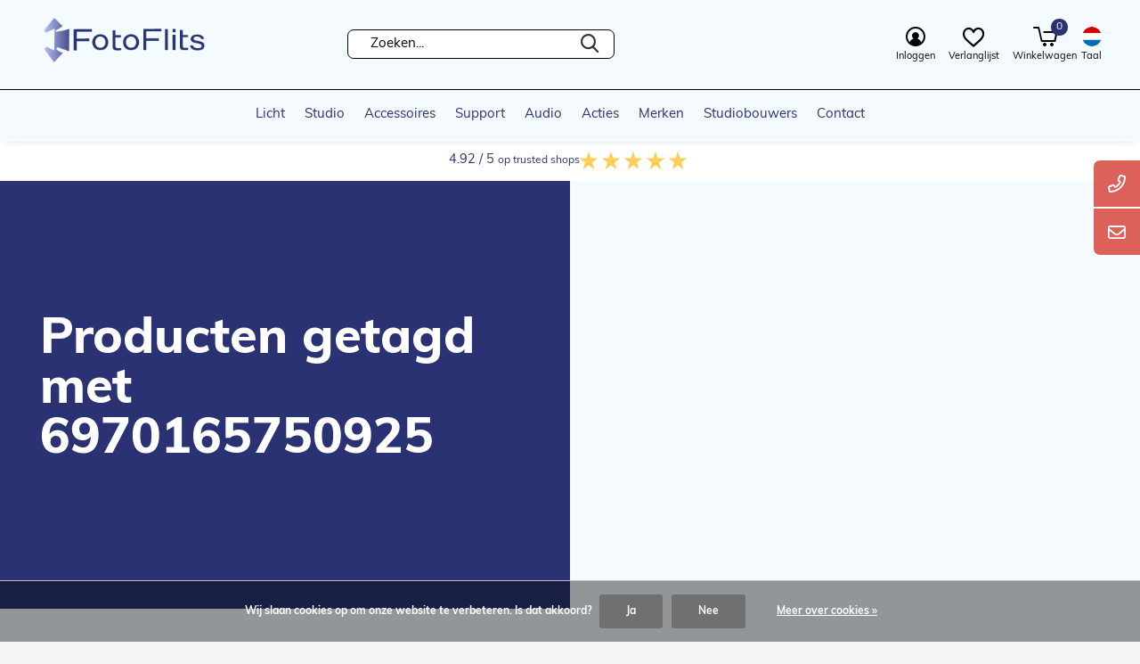

--- FILE ---
content_type: text/html;charset=utf-8
request_url: https://www.fotoflits.com/nl/tags/6970165750925/
body_size: 29777
content:
<!doctype html>
<html class="new mobile no-usp " lang="nl" dir="ltr">
	<head>
    <!-- Google Tag Manager -->
<script>(function(w,d,s,l,i){w[l]=w[l]||[];w[l].push({'gtm.start':
new Date().getTime(),event:'gtm.js'});var f=d.getElementsByTagName(s)[0],
j=d.createElement(s),dl=l!='dataLayer'?'&l='+l:'';j.async=true;j.src=
'https://www.googletagmanager.com/gtm.js?id='+i+dl;f.parentNode.insertBefore(j,f);
})(window,document,'script','dataLayer','GTM-NQ8HTR2Z');</script>
<!-- End Google Tag Manager -->
        <meta charset="utf-8"/>
<!-- [START] 'blocks/head.rain' -->
<!--

  (c) 2008-2026 Lightspeed Netherlands B.V.
  http://www.lightspeedhq.com
  Generated: 27-01-2026 @ 08:31:45

-->
<link rel="canonical" href="https://www.fotoflits.com/nl/tags/6970165750925/"/>
<link rel="alternate" href="https://www.fotoflits.com/nl/index.rss" type="application/rss+xml" title="Nieuwe producten"/>
<link href="https://cdn.webshopapp.com/assets/cookielaw.css?2025-02-20" rel="stylesheet" type="text/css"/>
<meta name="robots" content="noodp,noydir"/>
<meta name="google-site-verification" content="Pyw2IhnXjuEEEkxeyjhBtdnv5pHbXYvA-sDvWgboswQ"/>
<meta property="og:url" content="https://www.fotoflits.com/nl/tags/6970165750925/?source=facebook"/>
<meta property="og:site_name" content="FotoFlits"/>
<meta property="og:title" content="6970165750925"/>
<meta property="og:description" content="Specialisten in professionele verlichting voor fotografie en video. Bouwer van in-house studio&#039;s voor videoproducties, fotografie en audio."/>
<!--[if lt IE 9]>
<script src="https://cdn.webshopapp.com/assets/html5shiv.js?2025-02-20"></script>
<![endif]-->
<!-- [END] 'blocks/head.rain' -->
		<meta charset="utf-8">
		<meta http-equiv="x-ua-compatible" content="ie=edge">
		<title>6970165750925 - FotoFlits</title>
		<meta name="description" content="Specialisten in professionele verlichting voor fotografie en video. Bouwer van in-house studio&#039;s voor videoproducties, fotografie en audio.">
		<meta name="keywords" content="6970165750925, Licht, studio, studiolicht, fotostudio, filmstudio, flitsers, fotobelichting, fotografiestudio, opnamestudio, podcaststudio, videostudio, filmlicht, videolicht">
		<meta name="theme-color" content="#ffffff">
		<meta name="MobileOptimized" content="320">
		<meta name="HandheldFriendly" content="true">
<!-- 		<meta name="viewport" content="width=device-width,initial-scale=1,maximum-scale=1,viewport-fit=cover,target-densitydpi=device-dpi,shrink-to-fit=no"> -->
    <meta name="viewport" content="width=device-width, initial-scale=1.0, maximum-scale=5.0, user-scalable=no">
    <meta name="apple-mobile-web-app-capable" content="yes">
    <meta name="apple-mobile-web-app-status-bar-style" content="black">
		<meta name="author" content="https://www.dmws.nl">
		<link rel="preload" as="style" href="https://cdn.webshopapp.com/assets/gui-2-0.css?2025-02-20">
		<link rel="preload" as="style" href="https://cdn.webshopapp.com/assets/gui-responsive-2-0.css?2025-02-20">
		<link rel="preload" href="https://fonts.googleapis.com/css?family=Muli:100,300,400,500,600,700,800,900%7CWork%20Sans:100,300,400,500,600,700,800,900&display=block" as="style">
		<link rel="preload" as="style" href="https://cdn.webshopapp.com/shops/267645/themes/181869/assets/fixed.css?20260113115945">
    <link rel="preload" as="style" href="https://cdn.webshopapp.com/shops/267645/themes/181869/assets/screen.css?20260113115945">
		<link rel="preload" as="style" href="https://cdn.webshopapp.com/shops/267645/themes/181869/assets/custom.css?20260113115945">
		<link rel="preload" as="font" href="https://cdn.webshopapp.com/shops/267645/themes/181869/assets/icomoon.woff2?20260113115945">
		<link rel="preload" as="script" href="https://cdn.webshopapp.com/assets/jquery-1-9-1.js?2025-02-20">
		<link rel="preload" as="script" href="https://cdn.webshopapp.com/assets/jquery-ui-1-10-1.js?2025-02-20">
		<link rel="preload" as="script" href="https://cdn.webshopapp.com/shops/267645/themes/181869/assets/scripts.js?20260113115945">
		<link rel="preload" as="script" href="https://cdn.webshopapp.com/shops/267645/themes/181869/assets/custom.js?20260113115945">
    <link rel="preload" as="script" href="https://cdn.webshopapp.com/assets/gui.js?2025-02-20">
		<link href="https://fonts.googleapis.com/css?family=Muli:100,300,400,500,600,700,800,900%7CWork%20Sans:100,300,400,500,600,700,800,900&display=block" rel="stylesheet" type="text/css">
		<link rel="stylesheet" media="screen" href="https://cdn.webshopapp.com/assets/gui-2-0.css?2025-02-20">
		<link rel="stylesheet" media="screen" href="https://cdn.webshopapp.com/assets/gui-responsive-2-0.css?2025-02-20">
    <link rel="stylesheet" media="screen" href="https://cdn.webshopapp.com/shops/267645/themes/181869/assets/fixed.css?20260113115945">
		<link rel="stylesheet" media="screen" href="https://cdn.webshopapp.com/shops/267645/themes/181869/assets/screen.css?20260113115945">
    <link rel="stylesheet" media="screen" href="https://cdn.webshopapp.com/shops/267645/themes/181869/assets/homepage-redesign.css?20260113115945">
		<link rel="stylesheet" media="screen" href="https://cdn.webshopapp.com/shops/267645/themes/181869/assets/custom.css?20260113115945">
		<link rel="icon" type="image/x-icon" href="https://cdn.webshopapp.com/shops/267645/themes/181869/v/2042471/assets/favicon.png?20250411104943">
		<link rel="apple-touch-icon" href="https://cdn.webshopapp.com/shops/267645/themes/181869/assets/apple-touch-icon.png?20260113115945">
		<link rel="mask-icon" href="https://cdn.webshopapp.com/shops/267645/themes/181869/assets/safari-pinned-tab.svg?20260113115945" color="#000000">
		<link rel="manifest" href="https://cdn.webshopapp.com/shops/267645/themes/181869/assets/manifest.json?20260113115945">
		<link rel="preconnect" href="https://ajax.googleapis.com">
		<link rel="preconnect" href="//cdn.webshopapp.com/">
		<link rel="preconnect" href="https://fonts.googleapis.com">
		<link rel="preconnect" href="https://fonts.gstatic.com" crossorigin>
		<link rel="dns-prefetch" href="https://ajax.googleapis.com">
		<link rel="dns-prefetch" href="//cdn.webshopapp.com/">	
		<link rel="dns-prefetch" href="https://fonts.googleapis.com">
		<link rel="dns-prefetch" href="https://fonts.gstatic.com" crossorigin>
    <link rel="stylesheet" href="https://use.typekit.net/axe7twu.css">
    <script src="https://cdn.webshopapp.com/assets/jquery-1-9-1.js?2025-02-20"></script>
    <script src="https://cdn.webshopapp.com/assets/jquery-ui-1-10-1.js?2025-02-20"></script>
		<meta name="msapplication-config" content="https://cdn.webshopapp.com/shops/267645/themes/181869/assets/browserconfig.xml?20260113115945">
<meta property="og:title" content="6970165750925">
<meta property="og:type" content="website"> 
<meta property="og:description" content="Specialisten in professionele verlichting voor fotografie en video. Bouwer van in-house studio&#039;s voor videoproducties, fotografie en audio.">
<meta property="og:site_name" content="FotoFlits">
<meta property="og:url" content="https://www.fotoflits.com/">
<meta property="og:image" content="https://cdn.webshopapp.com/shops/267645/themes/181869/v/1919161/assets/banner-grid-banner-1-image.jpg?20230821142411">
<meta name="twitter:title" content="6970165750925">
<meta name="twitter:description" content="Specialisten in professionele verlichting voor fotografie en video. Bouwer van in-house studio&#039;s voor videoproducties, fotografie en audio.">
<meta name="twitter:site" content="FotoFlits">
<meta name="twitter:card" content="https://cdn.webshopapp.com/shops/267645/themes/181869/v/1858355/assets/logo.png?20230426081157">
<meta name="twitter:image" content="https://cdn.webshopapp.com/shops/267645/themes/181869/v/1919161/assets/banner-grid-banner-1-image.jpg?20230821142411">
<script type="application/ld+json">
  [
        {
      "@context": "http://schema.org/",
      "@type": "Organization",
      "url": "https://www.fotoflits.com/",
      "name": "FotoFlits",
      "legalName": "FotoFlits",
      "description": "Specialisten in professionele verlichting voor fotografie en video. Bouwer van in-house studio&#039;s voor videoproducties, fotografie en audio.",
      "logo": "https://cdn.webshopapp.com/shops/267645/themes/181869/v/1858355/assets/logo.png?20230426081157",
      "image": "https://cdn.webshopapp.com/shops/267645/themes/181869/v/1919161/assets/banner-grid-banner-1-image.jpg?20230821142411",
      "contactPoint": {
        "@type": "ContactPoint",
        "contactType": "Customer service",
        "telephone": "+31(0)75-6841742"
      },
      "address": {
        "@type": "PostalAddress",
        "streetAddress": "Soldaatweg 42-44",
        "addressLocality": "Nederland",
        "postalCode": "1521 RL Wormerveer",
        "addressCountry": "NL"
      }
         
    },
    { 
      "@context": "http://schema.org", 
      "@type": "WebSite", 
      "url": "https://www.fotoflits.com/", 
      "name": "FotoFlits",
      "description": "Specialisten in professionele verlichting voor fotografie en video. Bouwer van in-house studio&#039;s voor videoproducties, fotografie en audio.",
      "author": [
        {
          "@type": "Organization",
          "url": "https://www.dmws.nl/",
          "name": "DMWS B.V.",
          "address": {
            "@type": "PostalAddress",
            "streetAddress": "Klokgebouw 195 (Strijp-S)",
            "addressLocality": "Eindhoven",
            "addressRegion": "NB",
            "postalCode": "5617 AB",
            "addressCountry": "NL"
          }
        }
      ]
    }
  ]
</script>    	</head>
	<body>
   <!-- Google Tag Manager (noscript) -->
<noscript><iframe src="https://www.googletagmanager.com/ns.html?id=GTM-NQ8HTR2Z"
height="0" width="0" style="display:none;visibility:hidden"></iframe></noscript>
<!-- End Google Tag Manager (noscript) -->
  	    <ul class="hidden-data hidden"><li>267645</li><li>181869</li><li>ja</li><li>nl</li><li>live</li><li></li><li>https://www.fotoflits.com/nl/</li></ul><div id="root" ><!-- <div id="header-border"></div> --><header id="top" class=" static"><p id="logo" class="text-center"><a href="https://www.fotoflits.com/nl/" accesskey="h"><img src="https://cdn.webshopapp.com/shops/267645/themes/181869/v/1858355/assets/logo.png?20230426081157" alt="FotoFlits, meer dan licht alleen"></a></p><form action="https://www.fotoflits.com/nl/search/" method="get" id="formSearch" class="d-flex align-center" data-search-type="desktop"><p><label for="q">Zoeken...</label><!--       Niet in page zoeken, maar enkel in de titel --><input id="q" name="q" type="search" value="" autocomplete="off" required data-input="desktop"><button type="submit">Zoeken</button></p><div class="search-autocomplete" data-search-type="desktop"><h2>Zoekresultaten</h2><ul class="list-cart small m20"></ul><h2>Suggesties</h2><ul class="list-box"><li><a href="https://www.fotoflits.com/nl/tags/achtergrond/">Achtergrond</a></li><li><a href="https://www.fotoflits.com/nl/tags/background/">Background</a></li><li><a href="https://www.fotoflits.com/nl/tags/elb-1200/">ELB 1200</a></li><li><a href="https://www.fotoflits.com/nl/tags/elb-400/">ELB 400</a></li><li><a href="https://www.fotoflits.com/nl/tags/elb-500/">ELB 500</a></li><li><a href="https://www.fotoflits.com/nl/tags/elb1200/">ELB1200</a></li><li><a href="https://www.fotoflits.com/nl/tags/elb400/">ELB400</a></li><li><a href="https://www.fotoflits.com/nl/tags/led/">LED</a></li><li><a href="https://www.fotoflits.com/nl/tags/portable/">Portable</a></li><li><a href="https://www.fotoflits.com/nl/tags/ranger-quadra/">Ranger Quadra</a></li></ul></div></form><!--   <div class="inner-top-middle d-flex align-center"><div class="support-info d-flex align-center"><a href="#" class="support-link"><div class="support-icon"><svg xmlns="http://www.w3.org/2000/svg" width="23.08" height="23.08" viewBox="0 0 23.08 23.08"><path id="Icon_awesome-plus-circle" data-name="Icon awesome-plus-circle" d="M12.1.562A11.54,11.54,0,1,0,23.643,12.1,11.538,11.538,0,0,0,12.1.562Zm6.7,12.843a.56.56,0,0,1-.558.558H13.964v4.281a.56.56,0,0,1-.558.558H10.8a.56.56,0,0,1-.558-.558V13.964H5.96a.56.56,0,0,1-.558-.558V10.8a.56.56,0,0,1,.558-.558h4.281V5.96A.56.56,0,0,1,10.8,5.4h2.606a.56.56,0,0,1,.558.558v4.281h4.281a.56.56,0,0,1,.558.558Z" transform="translate(-0.563 -0.563)"/></svg></div><span>Over ons</span></a><a href="#" class="support-link"><div class="support-icon"><svg id="Icon_ionic-ios-mail" data-name="Icon ionic-ios-mail" xmlns="http://www.w3.org/2000/svg" width="28.97" height="20.056" viewBox="0 0 28.97 20.056"><path id="Path_2" data-name="Path 2" d="M32.109,10.357l-7.493,7.633a.135.135,0,0,0,0,.195l5.244,5.585a.9.9,0,0,1,0,1.281.908.908,0,0,1-1.281,0l-5.223-5.564a.143.143,0,0,0-.2,0l-1.274,1.3a5.607,5.607,0,0,1-4,1.685A5.72,5.72,0,0,1,13.8,20.733l-1.226-1.247a.143.143,0,0,0-.2,0L7.15,25.051a.908.908,0,0,1-1.281,0,.9.9,0,0,1,0-1.281l5.244-5.585a.148.148,0,0,0,0-.195l-7.5-7.633a.137.137,0,0,0-.237.1V25.726A2.235,2.235,0,0,0,5.6,27.955H30.117a2.235,2.235,0,0,0,2.228-2.228V10.454A.139.139,0,0,0,32.109,10.357Z" transform="translate(-3.375 -7.898)"/><path id="Path_3" data-name="Path 3" d="M17.868,20.626a3.786,3.786,0,0,0,2.723-1.142L31.518,8.362a2.189,2.189,0,0,0-1.379-.487H5.6a2.174,2.174,0,0,0-1.379.487L15.152,19.484A3.787,3.787,0,0,0,17.868,20.626Z" transform="translate(-3.383 -7.875)"/></svg></div><span>Contact</span></a></div></div> --><nav id="skip"><ul><li><a href="#nav" accesskey="n">Ga naar navigatie (n)</a></li><li><a href="#content" accesskey="c">Ga naar inhoud (c)</a></li><li><a href="#footer" accesskey="f">Ga naar footer (f)</a></li></ul></nav><nav id="nav" aria-label="Kies een categorie" class="align-center"><ul id="main-menu"><li ><a  href="https://www.fotoflits.com/nl/licht/">Licht</a><ul><li><a href="https://www.fotoflits.com/nl/licht/flitsapparatuur/">Flitsapparatuur</a><ul><li><a href="https://www.fotoflits.com/nl/licht/flitsapparatuur/studioflitsers/">Studioflitsers </a><ul class="mobily-only"><li><a href="https://www.fotoflits.com/nl/licht/flitsapparatuur/studioflitsers/elinchrom-d-lite-rx/">Elinchrom D-Lite RX</a></li><li><a href="https://www.fotoflits.com/nl/licht/flitsapparatuur/studioflitsers/elinchrom-elc-ttl/">Elinchrom ELC TTL </a></li><li><a href="https://www.fotoflits.com/nl/licht/flitsapparatuur/studioflitsers/elinchrom-elc-pro-hd/">Elinchrom ELC Pro HD</a></li><li><a href="https://www.fotoflits.com/nl/licht/flitsapparatuur/studioflitsers/elinchrom-one/">Elinchrom ONE</a></li><li><a href="https://www.fotoflits.com/nl/licht/flitsapparatuur/studioflitsers/elinchrom-three/">Elinchrom THREE</a></li><li><a href="https://www.fotoflits.com/nl/licht/flitsapparatuur/studioflitsers/elinchrom-five/">Elinchrom FIVE</a></li><li><a href="https://www.fotoflits.com/nl/licht/flitsapparatuur/studioflitsers/broncolor-siros-s/">Broncolor Siros S </a></li><li><a href="https://www.fotoflits.com/nl/licht/flitsapparatuur/studioflitsers/power-packs-lampen/">Power packs + Lampen</a></li></ul></li><li><a href="https://www.fotoflits.com/nl/licht/flitsapparatuur/outdoor-accu-flitsers/">Outdoor / accu flitsers</a><ul class="mobily-only"><li><a href="https://www.fotoflits.com/nl/licht/flitsapparatuur/outdoor-accu-flitsers/outdoor-accu/">Outdoor/ Accu</a></li><li><a href="https://www.fotoflits.com/nl/licht/flitsapparatuur/outdoor-accu-flitsers/elinchrom-one/">Elinchrom ONE</a></li><li><a href="https://www.fotoflits.com/nl/licht/flitsapparatuur/outdoor-accu-flitsers/elinchrom-three/">Elinchrom THREE</a></li><li><a href="https://www.fotoflits.com/nl/licht/flitsapparatuur/outdoor-accu-flitsers/elinchrom-five/">Elinchrom FIVE</a></li><li><a href="https://www.fotoflits.com/nl/licht/flitsapparatuur/outdoor-accu-flitsers/elinchrom-elb-500-ttl/">Elinchrom ELB 500 TTL</a></li><li><a href="https://www.fotoflits.com/nl/licht/flitsapparatuur/outdoor-accu-flitsers/elinchrom-elb-1200/">Elinchrom ELB 1200</a></li><li><a href="https://www.fotoflits.com/nl/licht/flitsapparatuur/outdoor-accu-flitsers/broncolor-siros-l/">Broncolor Siros L</a></li><li><a href="https://www.fotoflits.com/nl/licht/flitsapparatuur/outdoor-accu-flitsers/accessoires-accu-flitsers/">Accessoires Accu Flitsers</a></li></ul></li><li><a href="https://www.fotoflits.com/nl/licht/flitsapparatuur/flitsbuizen-instellampen-zekeringen/">Flitsbuizen, instellampen &amp; zekeringen</a><ul class="mobily-only"><li><a href="https://www.fotoflits.com/nl/licht/flitsapparatuur/flitsbuizen-instellampen-zekeringen/licht-accessoires/">Licht Accessoires </a></li></ul></li><li><a href="https://www.fotoflits.com/nl/licht/flitsapparatuur/bekijk-alle-flitsers/">Bekijk alle flitsers</a></li></ul></li><li><a href="https://www.fotoflits.com/nl/licht/continu-videolicht/">Continu / Videolicht </a><ul><li><a href="https://www.fotoflits.com/nl/licht/continu-videolicht/led-verlichting/">LED Verlichting</a><ul class="mobily-only"><li><a href="https://www.fotoflits.com/nl/licht/continu-videolicht/led-verlichting/elinchrom-led/">Elinchrom LED</a></li><li><a href="https://www.fotoflits.com/nl/licht/continu-videolicht/led-verlichting/led-tubes/">LED Tubes</a></li><li><a href="https://www.fotoflits.com/nl/licht/continu-videolicht/led-verlichting/led-panelen/">LED panelen</a></li><li><a href="https://www.fotoflits.com/nl/licht/continu-videolicht/led-verlichting/led-lampen/">LED lampen</a></li></ul></li><li><a href="https://www.fotoflits.com/nl/licht/continu-videolicht/metaal-halide-verlichting/">Metaal Halide verlichting</a></li><li><a href="https://www.fotoflits.com/nl/licht/continu-videolicht/fluorescentie-verlichting/">Fluorescentie verlichting</a></li><li><a href="https://www.fotoflits.com/nl/licht/continu-videolicht/halogeen-verlichting/">Halogeen verlichting</a></li></ul></li><li><a href="https://www.fotoflits.com/nl/licht/accus-stroom/">Accu&#039;s &amp; stroom</a><ul><li><a href="https://www.fotoflits.com/nl/licht/accus-stroom/accus/">Accu&#039;s</a></li><li><a href="https://www.fotoflits.com/nl/licht/accus-stroom/acculaders/">Acculaders</a></li><li><a href="https://www.fotoflits.com/nl/licht/accus-stroom/snoeren-kabels/">Snoeren &amp; Kabels</a></li></ul></li><li><a href="https://www.fotoflits.com/nl/licht/lichtvormers/">Lichtvormers</a><ul><li><a href="https://www.fotoflits.com/nl/licht/lichtvormers/reflectoren/">Reflectoren</a><ul class="mobily-only"><li><a href="https://www.fotoflits.com/nl/licht/lichtvormers/reflectoren/reflector-accessoires/">Reflector accessoires</a></li></ul></li><li><a href="https://www.fotoflits.com/nl/licht/lichtvormers/softboxen/">Softboxen</a><ul class="mobily-only"><li><a href="https://www.fotoflits.com/nl/licht/lichtvormers/softboxen/portalite-softboxen/">Portalite Softboxen</a></li><li><a href="https://www.fotoflits.com/nl/licht/lichtvormers/softboxen/rotalux-go-softboxen/">Rotalux Go Softboxen</a></li><li><a href="https://www.fotoflits.com/nl/licht/lichtvormers/softboxen/rotalux/">Rotalux</a></li><li><a href="https://www.fotoflits.com/nl/licht/lichtvormers/softboxen/litemotiv-para/">Litemotiv Para</a></li><li><a href="https://www.fotoflits.com/nl/licht/lichtvormers/softboxen/indirecte-softboxen/">Indirecte softboxen</a></li><li><a href="https://www.fotoflits.com/nl/licht/lichtvormers/softboxen/softboxen-voor-continu-lampen/">Softboxen voor continu lampen</a></li><li><a href="https://www.fotoflits.com/nl/licht/lichtvormers/softboxen/diffusers/">Diffusers</a></li><li><a href="https://www.fotoflits.com/nl/licht/lichtvormers/softboxen/directe-softboxen/">Directe softboxen</a></li><li><a href="https://www.fotoflits.com/nl/licht/lichtvormers/softboxen/elinchrom-softbox-spare-parts/">Elinchrom Softbox Spare Parts</a></li></ul></li><li><a href="https://www.fotoflits.com/nl/licht/lichtvormers/softbox-grids/">Softbox grids</a></li><li><a href="https://www.fotoflits.com/nl/licht/lichtvormers/flitsparaplus/">Flitsparaplu&#039;s</a><ul class="mobily-only"><li><a href="https://www.fotoflits.com/nl/licht/lichtvormers/flitsparaplus/paraplus-elinchrom/">Paraplu&#039;s Elinchrom</a></li><li><a href="https://www.fotoflits.com/nl/licht/lichtvormers/flitsparaplus/paraplu-accessoires/">Paraplu accessoires</a></li><li><a href="https://www.fotoflits.com/nl/licht/lichtvormers/flitsparaplus/photek-paraplus/">Photek Paraplu&#039;s</a></li></ul></li><li><a href="https://www.fotoflits.com/nl/licht/lichtvormers/barndoors-kleppensets/">Barndoors / Kleppensets</a></li><li><a href="https://www.fotoflits.com/nl/licht/lichtvormers/filters-gels/">Filters &amp; Gels</a></li><li><a href="https://www.fotoflits.com/nl/licht/lichtvormers/domes/">Domes</a></li><li><a href="https://www.fotoflits.com/nl/licht/lichtvormers/speedringen-adapters/">Speedringen &amp; Adapters</a></li><li><a href="https://www.fotoflits.com/nl/licht/lichtvormers/optiek/">Optiek</a></li><li><a href="https://www.fotoflits.com/nl/licht/lichtvormers/ocf/">OCF </a></li></ul></li><li><a href="https://www.fotoflits.com/nl/licht/remote/">Remote </a></li><li><a href="https://www.fotoflits.com/nl/licht/reflectie-diffusie/">Reflectie &amp; Diffusie</a><ul><li><a href="https://www.fotoflits.com/nl/licht/reflectie-diffusie/reflectie-diffusie-toebehoren/">Reflectie &amp; Diffusie Toebehoren </a></li><li><a href="https://www.fotoflits.com/nl/licht/reflectie-diffusie/reflectiepanelen-diffusie-schermen/">Reflectiepanelen &amp; diffusie schermen</a><ul class="mobily-only"><li><a href="https://www.fotoflits.com/nl/licht/reflectie-diffusie/reflectiepanelen-diffusie-schermen/patterns/">Patterns</a></li><li><a href="https://www.fotoflits.com/nl/licht/reflectie-diffusie/reflectiepanelen-diffusie-schermen/schermen/">Schermen</a><ul><li><a href="https://www.fotoflits.com/nl/licht/reflectie-diffusie/reflectiepanelen-diffusie-schermen/schermen/butterfly-systemen/">Butterfly Systemen</a></li><li><a href="https://www.fotoflits.com/nl/licht/reflectie-diffusie/reflectiepanelen-diffusie-schermen/schermen/diffusie-schermen/">Diffusie schermen</a></li></ul></li></ul></li><li><a href="https://www.fotoflits.com/nl/licht/reflectie-diffusie/trigrip-panelen/">Trigrip panelen</a></li></ul></li><li><a href="https://www.fotoflits.com/nl/licht/kleur-licht-kalibratie/">Kleur- &amp; Licht kalibratie</a></li></ul></li><li ><a  href="https://www.fotoflits.com/nl/studio/">Studio</a><ul><li><a href="https://www.fotoflits.com/nl/studio/contragewichten/">Contragewichten</a></li><li><a href="https://www.fotoflits.com/nl/studio/statieven/">Statieven</a><ul><li><a href="https://www.fotoflits.com/nl/studio/statieven/lampstatieven/">Lampstatieven</a><ul class="mobily-only"><li><a href="https://www.fotoflits.com/nl/studio/statieven/lampstatieven/autopoles/">Autopoles</a></li><li><a href="https://www.fotoflits.com/nl/studio/statieven/lampstatieven/c-stands/">C-stands</a></li><li><a href="https://www.fotoflits.com/nl/studio/statieven/lampstatieven/compacte-statieven/">Compacte statieven</a></li><li><a href="https://www.fotoflits.com/nl/studio/statieven/lampstatieven/driepoot-lampstatieven/">Driepoot lampstatieven</a></li><li><a href="https://www.fotoflits.com/nl/studio/statieven/lampstatieven/hengel-boom-statieven/">Hengel- / Boom statieven</a></li><li><a href="https://www.fotoflits.com/nl/studio/statieven/lampstatieven/roller-stands/">Roller Stands</a></li><li><a href="https://www.fotoflits.com/nl/studio/statieven/lampstatieven/wind-up-lampstatieven/">Wind-up lampstatieven</a></li></ul></li><li><a href="https://www.fotoflits.com/nl/studio/statieven/cranes/">Cranes</a></li><li><a href="https://www.fotoflits.com/nl/studio/statieven/overhead-stands/">Overhead Stands</a></li><li><a href="https://www.fotoflits.com/nl/studio/statieven/monopods/">Monopods</a></li><li><a href="https://www.fotoflits.com/nl/studio/statieven/video-statieven/">Video statieven</a></li><li><a href="https://www.fotoflits.com/nl/studio/statieven/camerastatieven/">Camerastatieven</a></li><li><a href="https://www.fotoflits.com/nl/studio/statieven/repro-zuilstatieven/">Repro- &amp; Zuilstatieven</a></li><li><a href="https://www.fotoflits.com/nl/studio/statieven/statiefkoppen/">Statiefkoppen</a><ul class="mobily-only"><li><a href="https://www.fotoflits.com/nl/studio/statieven/statiefkoppen/video-koppen/">Video koppen</a></li><li><a href="https://www.fotoflits.com/nl/studio/statieven/statiefkoppen/foto-koppen/">Foto koppen</a></li><li><a href="https://www.fotoflits.com/nl/studio/statieven/statiefkoppen/camera-platen/">Camera Platen</a></li></ul></li><li><a href="https://www.fotoflits.com/nl/studio/statieven/sliders/">Sliders</a></li><li><a href="https://www.fotoflits.com/nl/studio/statieven/achtergrondstatieven/">Achtergrondstatieven</a></li></ul></li><li><a href="https://www.fotoflits.com/nl/studio/dollys-casters/">Dolly&#039;s &amp; Casters</a></li><li><a href="https://www.fotoflits.com/nl/studio/studio-attributen/">Studio attributen</a></li><li><a href="https://www.fotoflits.com/nl/studio/achtergrond-inrichting/">Achtergrond &amp; Inrichting</a><ul><li><a href="https://www.fotoflits.com/nl/studio/achtergrond-inrichting/wanden-panelen/">Wanden &amp; Panelen</a><ul class="mobily-only"><li><a href="https://www.fotoflits.com/nl/studio/achtergrond-inrichting/wanden-panelen/opvouwbare-achtergrond-panelen/">Opvouwbare achtergrond panelen</a></li><li><a href="https://www.fotoflits.com/nl/studio/achtergrond-inrichting/wanden-panelen/achtergrond-lichtwanden/">Achtergrond lichtwanden</a></li></ul></li><li><a href="https://www.fotoflits.com/nl/studio/achtergrond-inrichting/papierrollen/">Papierrollen</a><ul class="mobily-only"><li><a href="https://www.fotoflits.com/nl/studio/achtergrond-inrichting/papierrollen/papierrollen-135cm/">Papierrollen 135cm</a></li><li><a href="https://www.fotoflits.com/nl/studio/achtergrond-inrichting/papierrollen/papierrollen-218cm/">Papierrollen 218cm</a></li><li><a href="https://www.fotoflits.com/nl/studio/achtergrond-inrichting/papierrollen/achtergrond-papierrol-275cm/">Achtergrond Papierrol 275cm</a></li><li><a href="https://www.fotoflits.com/nl/studio/achtergrond-inrichting/papierrollen/papierrollen-355cm/">Papierrollen 355cm</a></li></ul></li><li><a href="https://www.fotoflits.com/nl/studio/achtergrond-inrichting/vinyl/">Vinyl</a></li><li><a href="https://www.fotoflits.com/nl/studio/achtergrond-inrichting/achtergrond-doek/">Achtergrond doek</a></li><li><a href="https://www.fotoflits.com/nl/studio/achtergrond-inrichting/special-effects-attributen/">Special Effects &amp; Attributen</a><ul class="mobily-only"><li><a href="https://www.fotoflits.com/nl/studio/achtergrond-inrichting/special-effects-attributen/studio-attributen/">Studio Attributen</a></li></ul></li><li><a href="https://www.fotoflits.com/nl/studio/achtergrond-inrichting/chroma-key-achtergronden/">Chroma Key Achtergronden</a></li><li><a href="https://www.fotoflits.com/nl/studio/achtergrond-inrichting/achtergrond-support-systemen/">Achtergrond Support Systemen</a></li></ul></li><li><a href="https://www.fotoflits.com/nl/studio/productfotografie/">Productfotografie</a><ul><li><a href="https://www.fotoflits.com/nl/studio/productfotografie/opname-tenten/">Opname tenten</a></li><li><a href="https://www.fotoflits.com/nl/studio/productfotografie/opnametafels/">Opnametafels</a></li><li><a href="https://www.fotoflits.com/nl/studio/productfotografie/360-graden-fotografie/">360 graden fotografie</a></li><li><a href="https://www.fotoflits.com/nl/studio/productfotografie/repro-zuilen/">Repro zuilen</a></li><li><a href="https://www.fotoflits.com/nl/studio/productfotografie/accessoires-hulpstukken/">Accessoires &amp; hulpstukken</a></li></ul></li><li><a href="https://www.fotoflits.com/nl/studio/bevestigingsmaterialen/">Bevestigingsmaterialen</a><ul><li><a href="https://www.fotoflits.com/nl/studio/bevestigingsmaterialen/extensie-armen/">Extensie armen</a></li><li><a href="https://www.fotoflits.com/nl/studio/bevestigingsmaterialen/klemmen-grips/">Klemmen &amp; grips</a></li><li><a href="https://www.fotoflits.com/nl/studio/bevestigingsmaterialen/studs-receptoren-pins/">Studs, receptoren &amp; pins</a></li><li><a href="https://www.fotoflits.com/nl/studio/bevestigingsmaterialen/plafond-railsystemen/">Plafond railsystemen</a></li><li><a href="https://www.fotoflits.com/nl/studio/bevestigingsmaterialen/muur-plafondbevestigingen/">Muur- &amp;  plafondbevestigingen</a></li><li><a href="https://www.fotoflits.com/nl/studio/bevestigingsmaterialen/grip-heads/">Grip heads</a></li><li><a href="https://www.fotoflits.com/nl/studio/bevestigingsmaterialen/monitor-bevestigingen/">Monitor bevestigingen</a></li><li><a href="https://www.fotoflits.com/nl/studio/bevestigingsmaterialen/brackets-haken-hangers/">Brackets, haken &amp; hangers</a></li><li><a href="https://www.fotoflits.com/nl/studio/bevestigingsmaterialen/adapters/">Adapters</a></li><li><a href="https://www.fotoflits.com/nl/studio/bevestigingsmaterialen/achtergrond-bevestigingssystemen/">Achtergrond bevestigingssystemen</a></li><li class="strong"><a href="https://www.fotoflits.com/nl/studio/bevestigingsmaterialen/">Bekijk alles Bevestigingsmaterialen</a></li></ul></li><li><a href="https://www.fotoflits.com/nl/studio/workflow/">Workflow</a><ul><li><a href="https://www.fotoflits.com/nl/studio/workflow/bediening-controle/">Bediening &amp; Controle</a><ul class="mobily-only"><li><a href="https://www.fotoflits.com/nl/studio/workflow/bediening-controle/connectie/">Connectie</a><ul><li><a href="https://www.fotoflits.com/nl/studio/workflow/bediening-controle/connectie/elinchrom-skyport/">Elinchrom Skyport</a></li></ul></li><li><a href="https://www.fotoflits.com/nl/studio/workflow/bediening-controle/lichtmeters-kleurmanagement/">Lichtmeters &amp; kleurmanagement</a></li><li><a href="https://www.fotoflits.com/nl/studio/workflow/bediening-controle/dmx-afstandsbedieningen/">DMX &amp; afstandsbedieningen</a><ul><li><a href="https://www.fotoflits.com/nl/studio/workflow/bediening-controle/dmx-afstandsbedieningen/dmx-lichttafels/">DMX Lichttafels</a></li></ul></li><li><a href="https://www.fotoflits.com/nl/studio/workflow/bediening-controle/triggers-ontvangers/">Triggers &amp; Ontvangers</a><ul><li><a href="https://www.fotoflits.com/nl/studio/workflow/bediening-controle/triggers-ontvangers/triggers-overig/">Triggers overig</a></li></ul></li></ul></li><li><a href="https://www.fotoflits.com/nl/studio/workflow/laptop-computer-tafels/">Laptop &amp; Computer tafels</a></li><li><a href="https://www.fotoflits.com/nl/studio/workflow/kalibratie/">Kalibratie</a></li><li><a href="https://www.fotoflits.com/nl/studio/workflow/tethering/">Tethering</a><ul class="mobily-only"><li><a href="https://www.fotoflits.com/nl/studio/workflow/tethering/tethering-bescherming/">Tethering &amp;  Bescherming</a></li></ul></li></ul></li><li><a href="https://www.fotoflits.com/nl/studio/youtube-studio/">YouTube Studio</a><ul><li><a href="https://www.fotoflits.com/nl/studio/youtube-studio/handgrips/">Handgrips</a></li><li><a href="https://www.fotoflits.com/nl/studio/youtube-studio/mini-statieven/">(Mini) statieven</a></li><li><a href="https://www.fotoflits.com/nl/studio/youtube-studio/microfoons/">Microfoons</a></li><li><a href="https://www.fotoflits.com/nl/studio/youtube-studio/livestreamen/">Livestreamen</a></li><li><a href="https://www.fotoflits.com/nl/studio/youtube-studio/lampen/">Lampen</a></li><li><a href="https://www.fotoflits.com/nl/studio/youtube-studio/achtergronden/">Achtergronden</a></li><li><a href="https://www.fotoflits.com/nl/studio/youtube-studio/mobiele-filmkits-vlogger-kits/">Mobiele filmkits | Vlogger-kits</a></li></ul></li><li><a href="https://www.fotoflits.com/nl/studio/plafondrailsystemen/">Plafondrailsystemen</a></li></ul></li><li ><a  href="https://www.fotoflits.com/nl/accessoires/">Accessoires</a><ul><li><a href="https://www.fotoflits.com/nl/accessoires/koffers-tassen/">Koffers &amp; Tassen</a><ul><li><a href="https://www.fotoflits.com/nl/accessoires/koffers-tassen/tassen/">Tassen</a><ul class="mobily-only"><li><a href="https://www.fotoflits.com/nl/accessoires/koffers-tassen/tassen/koffers-tassen-voor-lampen/">Koffers &amp; Tassen voor lampen</a></li><li><a href="https://www.fotoflits.com/nl/accessoires/koffers-tassen/tassen/tassen-voor-camera-statieven/">Tassen voor camera statieven</a></li><li><a href="https://www.fotoflits.com/nl/accessoires/koffers-tassen/tassen/tassen-voor-lamp-statieven/">Tassen voor lamp statieven</a></li><li><a href="https://www.fotoflits.com/nl/accessoires/koffers-tassen/tassen/tassen-voor-lichtvormers/">Tassen voor Lichtvormers</a></li></ul></li><li><a href="https://www.fotoflits.com/nl/accessoires/koffers-tassen/rolkoffers/">Rolkoffers</a></li><li><a href="https://www.fotoflits.com/nl/accessoires/koffers-tassen/fotografie-rugzakken/">Fotografie rugzakken</a></li></ul></li><li><a href="https://www.fotoflits.com/nl/accessoires/studio-attributen/">Studio Attributen</a></li></ul></li><li ><a  href="https://www.fotoflits.com/nl/support/">Support</a><ul><li><a href="https://www.fotoflits.com/nl/support/support/">Support</a></li><li><a href="https://www.fotoflits.com/nl/support/verrekijkers/">Verrekijkers</a></li><li><a href="https://www.fotoflits.com/nl/support/cadeau-tips/">Cadeau Tips</a></li><li><a href="https://www.fotoflits.com/nl/support/educatie/">Educatie</a><ul><li><a href="https://www.fotoflits.com/nl/support/educatie/workshops-trainingen/">Workshops &amp; Trainingen</a></li><li><a href="https://www.fotoflits.com/nl/support/educatie/boeken/">Boeken</a></li></ul></li><li><a href="https://www.fotoflits.com/nl/support/merchandise/">Merchandise</a></li></ul></li><li ><a  href="https://www.fotoflits.com/nl/audio/">Audio</a><ul><li><a href="https://www.fotoflits.com/nl/audio/microfoons/">Microfoons</a><ul><li><a href="https://www.fotoflits.com/nl/audio/microfoons/smartphone-microfoons/">Smartphone Microfoons</a></li><li><a href="https://www.fotoflits.com/nl/audio/microfoons/camera-microfoons/">Camera microfoons</a></li><li><a href="https://www.fotoflits.com/nl/audio/microfoons/hand-reportage-microfoons/">Hand / reportage microfoons</a></li><li><a href="https://www.fotoflits.com/nl/audio/microfoons/studio-inspreek-microfoons/">Studio / inspreek microfoons</a></li><li><a href="https://www.fotoflits.com/nl/audio/microfoons/draadloze-microfoons/">Draadloze microfoons</a></li></ul></li><li><a href="https://www.fotoflits.com/nl/audio/microfoon-accessoires/">Microfoon accessoires</a><ul><li><a href="https://www.fotoflits.com/nl/audio/microfoon-accessoires/audio-kabels/">Audio kabels</a></li><li><a href="https://www.fotoflits.com/nl/audio/microfoon-accessoires/plop-windfilters/">Plop- &amp; Windfilters</a></li><li><a href="https://www.fotoflits.com/nl/audio/microfoon-accessoires/klemmen-houders/">Klemmen &amp; houders</a></li><li><a href="https://www.fotoflits.com/nl/audio/microfoon-accessoires/overige-audio-accessoires/">Overige audio accessoires</a></li></ul></li><li><a href="https://www.fotoflits.com/nl/audio/overig/">Overig</a><ul><li><a href="https://www.fotoflits.com/nl/audio/overig/vlogger-kits-mobiele-filmkits/">Vlogger-kits | Mobiele filmkits</a></li><li><a href="https://www.fotoflits.com/nl/audio/overig/monitoren-fieldrecorders/">Monitoren &amp; Fieldrecorders</a></li><li><a href="https://www.fotoflits.com/nl/audio/overig/koptelefoons/">Koptelefoons</a></li></ul></li><li><a href="https://www.fotoflits.com/nl/audio/podcast/">Podcast</a></li></ul></li><li ><a  href="https://www.fotoflits.com/nl/acties/">Acties</a><ul><li><a href="https://www.fotoflits.com/nl/acties/promos-combi-deals/">Promo&#039;s &amp; Combi-deals</a></li><li><a href="https://www.fotoflits.com/nl/acties/magazijn-opruiming/">Magazijn opruiming</a></li><li><a href="https://www.fotoflits.com/nl/acties/ex-demo/">Ex Demo</a></li><li><a href="https://www.fotoflits.com/nl/acties/occasion/">Occasion</a></li></ul></li><li ><a accesskey="4" href="https://www.fotoflits.com/nl/brands/">Merken</a><div class="double"><div><h3>Onze favoriete merken</h3><ul class="double"><li><a href="https://www.fotoflits.com/nl/brands/arri/">Arri </a></li><li><a href="https://www.fotoflits.com/nl/brands/avenger/">Avenger</a></li><li><a href="https://www.fotoflits.com/nl/brands/cambo/">Cambo</a></li><li><a href="https://www.fotoflits.com/nl/brands/cameleon/">Cameleon</a></li><li><a href="https://www.fotoflits.com/nl/brands/elinchrom/">Elinchrom</a></li><li><a href="https://www.fotoflits.com/nl/brands/kupo-grip/">Kupo Grip</a></li><li><a href="https://www.fotoflits.com/nl/brands/ledgo/">Ledgo</a></li><li><a href="https://www.fotoflits.com/nl/brands/manfrotto/">Manfrotto</a></li><li><a href="https://www.fotoflits.com/nl/brands/rde/">RØDE</a></li><li><a href="https://www.fotoflits.com/nl/brands/tethertools/">TetherTools</a></li></ul></div><div></div></div></li><li ><a  target="_blank" href="https://www.studiobouwers.nl/nl/home?utm_term=studiobouw&amp;utm_campaign=Studiobouwers+%7C+Search&amp;utm_source=adwords&amp;utm_medium=ppc&amp;hsa_acc=4506240345&amp;hsa_cam=21257048389&amp;hsa_grp=160528760783&amp;hsa_ad=699737680314&amp;hsa_src=g&amp;hsa_tgt=kwd-2276015689422&amp;hsa_kw=stu">Studiobouwers</a></li><li ><a   href="https://www.fotoflits.com/nl/service/contact/">Contact</a></li></ul><ul id="top-menu"><li class="login"><a href=""><i class="icon-user-circle"></i><span>inloggen</span></a></li><li class="fav"><a class="open-login"><i class="icon-heart-strong"></i><span>verlanglijst</span><span class="no items" data-wishlist-items>0</span></a></li><li class="cart"><a href="https://www.fotoflits.com/nl/cart/"><i class="icon-cart5"></i><span>winkelwagen</span><span class="no">0</span></a></li><li class="search"><a href="./"><i class="icon-zoom2"></i><span>zoeken</span></a></li><li class="lang"><a class="nl" href="./"><img src="https://cdn.webshopapp.com/shops/267645/themes/181869/assets/flag-nl.svg?20260113115945" alt="Nederlands" width="22" height="22"><span>Taal </span></a><ul><li><a title="Nederlands" lang="nl" href="https://www.fotoflits.com/nl/tags/6970165750925"><img src="https://cdn.webshopapp.com/shops/267645/themes/181869/assets/flag-nl.svg?20260113115945" alt="Nederlands" width="18" height="18"><span>Nederlands</span></a></li><li><a title="English" lang="en" href="https://www.fotoflits.com/en/tags/6970165750925"><img src="https://cdn.webshopapp.com/shops/267645/themes/181869/assets/flag-en.svg?20260113115945" alt="English" width="18" height="18"><span>English</span></a></li></ul></li></ul></nav></header><section class="reviews" id="trusted_rating"><div class="container text-center"><a href="https://www.trustedshops.nl/verkopersbeoordeling/info_X83742F6F84E8F9472ECDBD3B9C08B3B1.html" target="_blank"><div class="trusted_ratings-container"><span class="rating-text">4.92 / 5 <small>op trusted shops</small></span><div class="rating-boxes"><div class="star-container"><i class="fas fa-star"></i><i class="fas fa-star"></i><i class="fas fa-star"></i><i class="fas fa-star"></i><i class="fas fa-star"></i></div></div></div></a></div></section><div class="collection-header"><div class="collection-header-img"></div><div class="collection-header-text-wrapper"><div class="collection-header-text"><h1 class="m10">Producten getagd met 6970165750925</h1></div></div></div><main id="content"><div class="home-usps d-flex align-center space-between"><div class="usp d-flex align-center"><div class="usp-icon"><svg xmlns="http://www.w3.org/2000/svg" width="37.623" height="37.623" viewbox="0 0 37.623 37.623"><g id="_552834792_Shape_5_xA0_Clipping_Path_1_" data-name="552834792_Shape_5_xA0_Clipping_Path_1_" transform="translate(-2 -2)"><g id="Group_3444" data-name="Group 3444" transform="translate(2 2)"><path id="Path_178" data-name="Path 178" d="M27.213,31.262H14.41s-2.812,5.627-3.481,6.962c-.4.79-.127,1.4.738,1.4H29.956c.865,0,1.133-.608.738-1.4C30.025,36.889,27.213,31.262,27.213,31.262Zm.131-2.09a1.828,1.828,0,0,0,1.829-1.829V14.28a1.828,1.828,0,0,0-1.829-1.829H14.28a1.829,1.829,0,0,0-1.829,1.829V27.343a1.829,1.829,0,0,0,1.829,1.829ZM20.812,14.541a6.271,6.271,0,1,1-6.271,6.271A6.271,6.271,0,0,1,20.812,14.541ZM29.956,2H11.667c-.865,0-1.133.608-.738,1.4.669,1.337,3.481,6.963,3.481,6.963h12.8S30.025,4.734,30.694,3.4C31.089,2.608,30.821,2,29.956,2Zm8.269,8.929c-1.336.669-6.962,3.481-6.962,3.481v12.8s5.627,2.812,6.962,3.481c.79.4,1.4.127,1.4-.738V11.667C39.623,10.8,39.015,10.534,38.225,10.929ZM2,11.667V29.956c0,.865.608,1.133,1.4.738,1.336-.669,6.962-3.481,6.962-3.481V14.41S4.734,11.6,3.4,10.929C2.608,10.534,2,10.8,2,11.667Z" transform="translate(-2 -2)" fill="#070821"/></g></g></svg></div><div class="usp-text"><p>De licht &amp; studiospecialist</p></div></div><div class="usp d-flex align-center"><div class="usp-icon"><svg xmlns="http://www.w3.org/2000/svg" width="57.067" height="35.172" viewbox="0 0 57.067 35.172"><g id="cargo-truck-svgrepo-com" transform="translate(0 -112.204)"><g id="Group_3797" data-name="Group 3797" transform="translate(0 112.204)"><path id="Path_369" data-name="Path 369" d="M457.912,395.756a5.032,5.032,0,1,1-5.032,5.032A5.038,5.038,0,0,1,457.912,395.756Zm0,6.512a1.48,1.48,0,1,0-1.48-1.48A1.481,1.481,0,0,0,457.912,402.268Z" transform="translate(-447.92 -370.649)" fill="#070821"/><path id="Path_370" data-name="Path 370" d="M408.257,179.518h8.385a1.142,1.142,0,0,1,1.142,1.142v22.268a1.142,1.142,0,0,1-1.142,1.142h-1.211a1.138,1.138,0,0,1-1.139-.968,6.579,6.579,0,0,0-13,0,1.138,1.138,0,0,1-1.139.968h-1.21a1.142,1.142,0,0,1-1.142-1.142V191.794a1.14,1.14,0,0,1,.266-.733l9.315-11.134A1.143,1.143,0,0,1,408.257,179.518Zm7.243,9.135v-5.71a1.142,1.142,0,0,0-1.142-1.142h-5.03a1.142,1.142,0,0,0-.877.411l-4.758,5.71a1.142,1.142,0,0,0,.878,1.873h9.787A1.142,1.142,0,0,0,415.5,188.653Z" transform="translate(-397.8 -173.93)" fill="#070821"/><path id="Path_371" data-name="Path 371" d="M32.43,141.886H29.615a1.1,1.1,0,0,1-1.1-.932,6.061,6.061,0,0,0-6.258-5.356A6.061,6.061,0,0,0,16,140.954a1.1,1.1,0,0,1-1.1.932H1.1a1.1,1.1,0,0,1-1.1-1.1V113.3a1.1,1.1,0,0,1,1.1-1.1H32.43a1.1,1.1,0,0,1,1.1,1.1v27.483A1.1,1.1,0,0,1,32.43,141.886Z" transform="translate(23.538 -112.204)" fill="#070821"/><path id="Path_372" data-name="Path 372" d="M78.524,395.756a5.084,5.084,0,1,1-5.084,5.084A5.091,5.091,0,0,1,78.524,395.756Zm0,6.58a1.5,1.5,0,1,0-1.5-1.5A1.5,1.5,0,0,0,78.524,402.336Z" transform="translate(-33.138 -370.753)" fill="#070821"/></g></g></svg></div><div class="usp-text"><p>Voor 16:00 besteld, dezelfde werkdag verzonden</p></div></div><div class="usp d-flex align-center"><div class="usp-icon"><svg xmlns="http://www.w3.org/2000/svg" width="50.426" height="39.221" viewbox="0 0 50.426 39.221"><path id="Icon_awesome-shopping-basket" data-name="Icon awesome-shopping-basket" d="M50.426,18.358v1.4a2.1,2.1,0,0,1-2.1,2.1h-.7l-2.286,16a4.2,4.2,0,0,1-4.16,3.608H9.247a4.2,4.2,0,0,1-4.16-3.608L2.8,21.86H2.1a2.1,2.1,0,0,1-2.1-2.1v-1.4a2.1,2.1,0,0,1,2.1-2.1H8L17.345,3.4a2.8,2.8,0,1,1,4.531,3.3l-6.951,9.558H35.5L28.55,6.7a2.8,2.8,0,0,1,4.531-3.3L42.43,16.257h5.9A2.1,2.1,0,0,1,50.426,18.358ZM27.314,33.767V23.961a2.1,2.1,0,0,0-4.2,0v9.805a2.1,2.1,0,1,0,4.2,0Zm9.805,0V23.961a2.1,2.1,0,1,0-4.2,0v9.805a2.1,2.1,0,1,0,4.2,0Zm-19.61,0V23.961a2.1,2.1,0,0,0-4.2,0v9.805a2.1,2.1,0,1,0,4.2,0Z" transform="translate(0 -2.25)" fill="#070821"/></svg></div><div class="usp-text"><p>Meer dan 3000 producten</p></div></div><div class="usp d-flex align-center"><div class="usp-icon"><svg xmlns="http://www.w3.org/2000/svg" width="52.998" height="41.641" viewbox="0 0 52.998 41.641"><path id="couple_2_" data-name="couple (2)" d="M55,46.641H22.821a15.314,15.314,0,0,1,11.357-15.1l4.732,3.92,4.732-3.92A15.314,15.314,0,0,1,55,46.641ZM38.909,29.606a8.518,8.518,0,1,0-8.518-8.518A8.518,8.518,0,0,0,38.909,29.606Zm-7.23.776a14.971,14.971,0,0,0-8.858-6.417l-4.732,3.918-4.732-3.918A15.322,15.322,0,0,0,2,39.07H22.556A16.626,16.626,0,0,1,31.679,30.382Zm-13.59-8.347a8.518,8.518,0,1,0-8.518-8.518A8.518,8.518,0,0,0,18.089,22.035Z" transform="translate(-2 -5)" fill="#070821"/></svg></div><div class="usp-text"><p>Deskundig personeel met praktijkervaring</p></div></div></div><div class="cols-c "><article><header><p class="link-btn wide desktop-hide"><a href="./" class="b toggle-filters">Filter</a></p></header><form action="https://www.fotoflits.com/nl/tags/6970165750925/" method="get" class="form-sort" id="filter_form"><h5 style="z-index: 45;" class="mobile-hide">1 Product</h5><p class="strong"><label for="limit">Toon:</label><select id="limit" name="limit" onchange="$('#formSortModeLimit').submit();"><option value="12">12</option><option value="24" selected="selected">24</option><option value="36">36</option><option value="72">72</option></select></p><p class="text-right"><label class="hidden" for="sort">Sorteren op:</label><select id="sortselect" name="sort"><option value="sort-by" selected disabled>Sorteren op</option><option value="popular" selected="selected">Meest bekeken</option><option value="newest">Nieuwste producten</option><option value="lowest">Laagste prijs</option><option value="highest">Hoogste prijs</option><option value="asc">Naam oplopend</option><option value="desc">Naam aflopend</option></select></p></form><ul class="list-collection  "><li class="product-wrapper  " data-url="https://www.fotoflits.com/nl/fxlion-nano-two-148v-98wh-v-lock-battery.html?format=json" data-image-size="410x610x"><div class="img"><figure><a href="https://www.fotoflits.com/nl/fxlion-nano-two-148v-98wh-v-lock-battery.html"><img src="https://dummyimage.com/900x660/fff.png/fff" data-src="https://cdn.webshopapp.com/shops/267645/files/393463823/900x660x2/fxlion-nano-two-148v-98wh-v-lock-battery.jpg" alt="FXLion Nano Two 14.8V/98WH V-lock Battery" width="310" height="310" class="first-image"></a></figure><p class="btn"><a href="javascript:;" class="open-login"><i class="icon-heart"></i><span>Inloggen voor wishlist</span></a></p></div><ul class="label"></ul><p class="product-brand">FXlion</p><h3 ><a href="https://www.fotoflits.com/nl/fxlion-nano-two-148v-98wh-v-lock-battery.html">FXLion Nano Two 14.8V/98WH V-lock Battery</a></h3><p class="price">€279,00    <span class="legal">Incl. btw</span></p><form action="https://www.fotoflits.com/nl/cart/add/259528228/" method="post" class="variant-select-snippet" data-novariantid="131008158" data-problem="https://www.fotoflits.com/nl/fxlion-nano-two-148v-98wh-v-lock-battery.html"><p><span class="variant"><select></select></span><button title="Toevoegen aan winkelwagen" class="add-size-to-cart full-width" type="">Toevoegen aan winkelwagen</button></p></form></li></ul></article><aside><form action="https://www.fotoflits.com/nl/tags/6970165750925/" method="get" class="form-filter" id="filter_form"><h5 class="desktop-hide">Filteren</h5><input type="hidden" name="limit" value="24" id="filter_form_limit_vertical" /><input type="hidden" name="sort" value="popular" id="filter_form_sort_vertical" /><h5 class="toggle "><span>Merken</span></h5><ul class=""><li><input id="filter_vertical_0" type="radio" name="brand" value="0" checked="checked"><label for="filter_vertical_0">
        Alle merken      </label></li><li><input id="filter_vertical_2923496" type="radio" name="brand" value="2923496" ><label for="filter_vertical_2923496">
        FXlion      </label></li></ul><h5 class="toggle "><span>Prijs</span></h5><div class="ui-slider-a "><p><label for="min">Min</label><input type="number" id="min" name="min" value="0" min="0"></p><p><label for="max">Max</label><input type="text" id="max" name="max" value="300" max="300"></p></div></form></aside></div><div class="cols-c"><footer class="collection-footer text-center m70 d-flex space-between"><p>Bekijk <span>1</span> van de 1 producten</p></footer></div></main><aside id="cart"><h5>Winkelwagen</h5><p>
    U heeft geen artikelen in uw winkelwagen...
  </p><p class="submit"><span class="strong"><span>Totaal incl. btw</span> €0,00</span><a href="https://www.fotoflits.com/nl/cart/">Bestellen</a><a class="btn close" href="./">Ga verder met winkelen</a></p></aside><form action="https://www.fotoflits.com/nl/account/loginPost/" method="post" id="login"><h5>Inloggen</h5><p><label for="lc">E-mailadres</label><input type="email" id="lc" name="email" autocomplete='email' placeholder="E-mailadres" required></p><p><label for="ld">Wachtwoord</label><input type="password" id="ld" name="password" autocomplete='current-password' placeholder="Wachtwoord" required><a href="https://www.fotoflits.com/nl/account/password/">Wachtwoord vergeten?</a></p><p><button class="side-login-button" type="submit">Inloggen</button></p><footer><ul class="list-checks"><li>Al je orders en retouren op één plek</li><li>Het bestelproces gaat nog sneller</li><li>Je winkelwagen is altijd en overal opgeslagen</li></ul><p class="link-btn"><a class="" href="https://www.fotoflits.com/nl/account/register/">Account aanmaken</a></p></footer><input type="hidden" name="key" value="5255b478e96c70f797a12eef6244028b" /><input type="hidden" name="type" value="login" /></form><p id="compare-btn" ><a class="open-compare"><i class="icon-compare"></i><span>vergelijk</span><span class="compare-items" data-compare-items>0</span></a></p><aside id="compare"><h5>Vergelijk producten</h5><ul class="list-cart compare-products"></ul><p class="submit"><span>Je kan maximaal 5 producten vergelijken</span><a href="https://www.fotoflits.com/nl/compare/">Start vergelijking</a></p></aside><section id="brand-slider" class="owl-carousel"><div class="slide"><img src="https://cdn.webshopapp.com/shops/267645/files/433093928/elinchrom-logo-2.jpg" alt="Elinchrom logo" height='75' width='200' loading='lazy'/></div><div class="slide"><img src="https://cdn.webshopapp.com/themes/181869/assets/apture.jpg?1" alt="Aputure logo" height='75' width='200' loading='lazy'/></div><div class="slide"><img src="https://cdn.webshopapp.com/shops/267645/files/351484585/nanlite-logo.jpg" alt="Nanlite logo" height='75' width='200' loading='lazy'/></div><div class="slide"><img src="https://cdn.webshopapp.com/shops/267645/files/452186810/clf-lighting-logo.jpg" alt="CLF logo" height='75' width='200' loading='lazy'/></div><div class="slide"><img src="https://cdn.webshopapp.com/shops/267645/files/341423162/doughty-grip-logo.jpg" alt="Doughty grip logo" height='75' width='200' loading='lazy'/></div><div class="slide"><img src="https://cdn.webshopapp.com/shops/267645/files/292466331/logo-savage.png" alt="Savage logo" height='75' width='200' loading='lazy'/></div><div class="slide"><img src="https://cdn.webshopapp.com/shops/267645/files/233171160/bosma-optics-logo.jpg" alt="Bosma optics logo" height='75' width='200' loading='lazy'/></div><div class="slide"><img src="https://cdn.webshopapp.com/shops/267645/files/233174901/foba-logo.jpg" alt="Foba logo" height='75' width='200' loading='lazy'/></div></section><script>
$(document).ready(function(){
    $("#brand-slider").owlCarousel({
        center: true,
            items:9,
            loop:true,
            margin:30,
            nav:false,
            dots:false,
            autoplay: true,
            slideTransition: 'linear',
            autoplayTimeout: 6000,
            autoplaySpeed: 6000,responsive:{
                0:{
                    items:1
                },
                600:{
                    items:2
                },
                980:{
                    items:4
                },
                1280:{
                    items:5
                },
                1440:{
                    items:7
                },
                1660:{
                    items:9
                }
            }
    });
});
</script><footer id="footer"><nav><div><h3>Klantenservice</h3><ul><li><a href="https://www.fotoflits.com/nl/service/contact/">Contact FotoFlits B.V.</a></li><li><a href="https://www.fotoflits.com/nl/service/betalen/">Betalen</a></li><li><a href="https://www.fotoflits.com/nl/service/general-terms-conditions/">Algemene voorwaarden</a></li><li><a href="https://www.fotoflits.com/nl/service/privacy-policy/">Privacy Policy</a></li></ul></div><div><h3>Mijn account</h3><ul><li><a href="https://www.fotoflits.com/nl/account/" title="Registreren">Registreren</a></li><li><a href="https://www.fotoflits.com/nl/account/orders/" title="Mijn bestellingen">Mijn bestellingen</a></li><!--         <li><a href="https://www.fotoflits.com/nl/account/tickets/" title="Mijn tickets">Mijn tickets</a></li> --><li><a href="https://www.fotoflits.com/nl/account/wishlist/" title="Mijn verlanglijst">Mijn verlanglijst</a></li><li><a href="https://www.fotoflits.com/nl/compare/">Vergelijk producten</a></li></ul></div><div><h3>Categorieën</h3><ul><li><a href="https://www.fotoflits.com/nl/licht/">Licht</a></li><li><a href="https://www.fotoflits.com/nl/studio/">Studio</a></li><li><a href="https://www.fotoflits.com/nl/accessoires/">Accessoires</a></li><li><a href="https://www.fotoflits.com/nl/support/">Support</a></li><li><a href="https://www.fotoflits.com/nl/audio/">Audio</a></li><li><a href="https://www.fotoflits.com/nl/acties/">Acties</a></li></ul></div><div><a href="https://www.fotoflits.com/nl/service/about/"><h3>Over ons</h3></a><ul class="contact-footer m10"><li><span class="strong">FotoFlits</span></li><li>Soldaatweg 42-44</li><li>1521 RL Wormerveer</li><li>Nederland</li></ul><ul class="contact-footer m10"><li><a href="tel:+31756841742" aria-label="telefoonnummer FotoFlits B.V.">+31(0)75-6841742</a></li><li><a href="/cdn-cgi/l/email-protection#7811161e17381e170c171e14110c0b561b1715" aria-label="emailadres FotoFlits B.V."><span class="__cf_email__" data-cfemail="e1888f878ea1878e958e878d889592cf828e8c">[email&#160;protected]</span></a></li></ul></div><div class="double"><div class="newsletter-wrapper"><form id="formNewsletter" action="https://www.fotoflits.com/nl/account/newsletter/" method="post" class="form-newsletter"><input type="hidden" name="key" value="5255b478e96c70f797a12eef6244028b" /><h2 class="newsletter-title">Nieuwsbrief</h2><p>Ontvang de nieuwste aanbiedingen en promoties</p><div class="form-wrapper d-flex"><label for="formNewsletterEmail">E-mail adres</label><input type="email" id="formNewsletterEmail" name="email" placeholder="E-mail adres" required><button type="submit" class="submit-newsletter">Abonneer</button></div></form></div><ul class="list-social"><li><p class="social-text">Volg ons op social media</p></li><li><a rel="external" href="https://www.facebook.com/FotoFlits/"><i class="icon-facebook"></i><span>Facebook</span></a></li><li><a rel="external" href="https://www.instagram.com/fotoflitsnl/"><i class="icon-instagram"></i><span>Instagram</span></a></li><li><a rel="external" href="https://www.youtube.com/@FotoFlits"><i class="icon-youtube"></i><span>Youtube</span></a></li></ul></div><figure><img data-src="https://cdn.webshopapp.com/shops/267645/themes/181869/v/1858361/assets/logo-upload-footer.png?20230426081302" alt="FotoFlits, meer dan licht alleen" width="180" height="40"></figure></nav><ul class="list-payments dmws-payments"><li><img data-src="https://cdn.webshopapp.com/shops/267645/themes/181869/assets/z-banktransfer.png?20260113115945" alt="banktransfer" width="45" height="21"></li><li><img data-src="https://cdn.webshopapp.com/shops/267645/themes/181869/assets/z-pin.png?20260113115945" alt="pin" width="45" height="21"></li><li><img data-src="https://cdn.webshopapp.com/shops/267645/themes/181869/assets/z-cash.png?20260113115945" alt="cash" width="45" height="21"></li><li><img data-src="https://cdn.webshopapp.com/shops/267645/themes/181869/assets/z-mistercash.png?20260113115945" alt="mistercash" width="45" height="21"></li><li><img data-src="https://cdn.webshopapp.com/shops/267645/themes/181869/assets/z-ideal.png?20260113115945" alt="ideal" width="45" height="21"></li></ul><p class="copyright dmws-copyright">© Copyright <span class="date">2023</span> Fotoflits</p></footer><div id="side-contact-wrapper"><div class="side-contact"><a href="tel:+31756841742" class="side-contact-link phone"><div class="side-contact"><!--         <div class="side-contact-icon"><svg xmlns="http://www.w3.org/2000/svg" width="26" height="27" viewBox="0 0 26 27"><text id="PHONE" transform="translate(1 23)" fill="#fff" font-size="25" font-family="FontAwesome5Pro-Regular, 'Font Awesome \35  Pro'"><tspan x="0" y="0">PHONE</tspan></text></svg></div> --></div></a><a href="/contact" class="side-contact-link mail"><div class="side-contact"><!--         <div class="side-contact-icon"><svg xmlns="http://www.w3.org/2000/svg" width="24" height="24" viewBox="0 0 24 24"><text id="ENVELOPE" transform="translate(0 21)" fill="#fff" font-size="24" font-family="FontAwesome5Pro-Regular, 'Font Awesome \35  Pro'"><tspan x="0" y="0">ENVELOPE</tspan></text></svg></div> --></div></a></div></div><script data-cfasync="false" src="/cdn-cgi/scripts/5c5dd728/cloudflare-static/email-decode.min.js"></script><script>
   var mobilemenuOpenSubsOnly = '0';
       var instaUser = false;
    var showSecondImage = 1;
  var newsLetterSeconds = '3';
   var test = 'test';
	var basicUrl = 'https://www.fotoflits.com/nl/';
  var ajaxTranslations = {"Add to cart":"Toevoegen aan winkelwagen","Wishlist":"Verlanglijst","Add to wishlist":"Aan verlanglijst toevoegen","Compare":"Vergelijk","Add to compare":"Toevoegen om te vergelijken","Brands":"Merken","Discount":"Korting","Delete":"Verwijderen","Total excl. VAT":"Totaal excl. btw","Shipping costs":"Verzendkosten","Total incl. VAT":"Totaal incl. btw","Read more":"Lees meer","Read less":"Lees minder","No products found":"Geen producten gevonden","View all results":"Bekijk alle resultaten","":""};
  var categories_shop = {"7675913":{"id":7675913,"parent":0,"path":["7675913"],"depth":1,"image":429073605,"type":"category","url":"licht","title":"Licht","description":"Studio verlichting voor fotografen en filmers","count":400,"subs":{"12980104":{"id":12980104,"parent":7675913,"path":["12980104","7675913"],"depth":2,"image":478599465,"type":"category","url":"licht\/flitsapparatuur","title":"Flitsapparatuur","description":"","count":62,"subs":{"7675949":{"id":7675949,"parent":12980104,"path":["7675949","12980104","7675913"],"depth":3,"image":478601212,"type":"category","url":"licht\/flitsapparatuur\/studioflitsers","title":"Studioflitsers ","description":"Optimale controle over het licht? Dan biedt een flitslamp de oplossing.  Van starter tot professioneel wij hebben ze in huis. Wij helpen u graag bij de keuze.","count":64,"subs":{"9937939":{"id":9937939,"parent":7675949,"path":["9937939","7675949","12980104","7675913"],"depth":4,"image":429366619,"type":"category","url":"licht\/flitsapparatuur\/studioflitsers\/elinchrom-d-lite-rx","title":"Elinchrom D-Lite RX","description":"Geef je creativiteit de ruimte! Met deze flitsers van Elinchrom maak je een goede start. Consistent & betrouwbaar, radiografisch instelbaar, compatibel met alle Elinchrom lichtvormers.","count":17},"9928400":{"id":9928400,"parent":7675949,"path":["9928400","7675949","12980104","7675913"],"depth":4,"image":429943204,"type":"category","url":"licht\/flitsapparatuur\/studioflitsers\/elinchrom-elc-ttl","title":"Elinchrom ELC TTL ","description":"Elinchrom ELC is de studioflitser die een unieke combinatie biedt van eenvoudige bediening, prestaties en robuustheid. TTL geeft de juiste belichting vanaf het eerste beeld.","count":14},"9927705":{"id":9927705,"parent":7675949,"path":["9927705","7675949","12980104","7675913"],"depth":4,"image":430134922,"type":"category","url":"licht\/flitsapparatuur\/studioflitsers\/elinchrom-elc-pro-hd","title":"Elinchrom ELC Pro HD","description":"De Elinchrom ELC Pro HD compact flitslamp is de oplossing voor snelle en veeleisende professionele fotografie","count":10},"12465759":{"id":12465759,"parent":7675949,"path":["12465759","7675949","12980104","7675913"],"depth":4,"image":466886788,"type":"category","url":"licht\/flitsapparatuur\/studioflitsers\/elinchrom-one","title":"Elinchrom ONE","description":"Deze krachtige flitslamp met Bi-color LED werkt zowel op netstroom als op accu en is te combineren met vele lichtvormers.  En is op vele manieren eenvoudig instelbaar.","count":23},"12189429":{"id":12189429,"parent":7675949,"path":["12189429","7675949","12980104","7675913"],"depth":4,"image":443798975,"type":"category","url":"licht\/flitsapparatuur\/studioflitsers\/elinchrom-three","title":"Elinchrom THREE","description":"Deze krachtige flitslamp met Bi-color LED werkt zowel op netstroom als op accu en is te combineren met vele lichtvormers.  En is op vele manieren eenvoudig instelbaar.","count":25},"11707085":{"id":11707085,"parent":7675949,"path":["11707085","7675949","12980104","7675913"],"depth":4,"image":431288422,"type":"category","url":"licht\/flitsapparatuur\/studioflitsers\/elinchrom-five","title":"Elinchrom FIVE","description":"De FIVE is een draagbare, betrouwbare krachtige flitser die zowel op netstroom als meegeleverde accu werkt. Ondersteunt TTL, HSS en is voorzien van tweekleurige LED en een Touch Screen interface.","count":17},"11865972":{"id":11865972,"parent":7675949,"path":["11865972","7675949","12980104","7675913"],"depth":4,"image":429349329,"type":"category","url":"licht\/flitsapparatuur\/studioflitsers\/broncolor-siros-s","title":"Broncolor Siros S ","description":"De Siros S zijn de studio monolights van Broncolor, die werken op netstroom en o.a. voorzien zijn van een halogeen instellicht.","count":2},"7675958":{"id":7675958,"parent":7675949,"path":["7675958","7675949","12980104","7675913"],"depth":4,"image":429393993,"type":"category","url":"licht\/flitsapparatuur\/studioflitsers\/power-packs-lampen","title":"Power packs + Lampen","description":"Studio Powerpacks zijn ideaal wanneer er een hoog flitsvermogen nodig is in combinatie met een snelle productie. ","count":28}}},"7675964":{"id":7675964,"parent":12980104,"path":["7675964","12980104","7675913"],"depth":3,"image":478601108,"type":"category","url":"licht\/flitsapparatuur\/outdoor-accu-flitsers","title":"Outdoor \/ accu flitsers","description":"Buiten gewoon flitsen met de kwaliteit zoals je die in de studio gewend bent!","count":51,"subs":{"11009558":{"id":11009558,"parent":7675964,"path":["11009558","7675964","12980104","7675913"],"depth":4,"image":0,"type":"category","url":"licht\/flitsapparatuur\/outdoor-accu-flitsers\/outdoor-accu","title":"Outdoor\/ Accu","description":"","count":30},"11470531":{"id":11470531,"parent":7675964,"path":["11470531","7675964","12980104","7675913"],"depth":4,"image":429363961,"type":"category","url":"licht\/flitsapparatuur\/outdoor-accu-flitsers\/elinchrom-one","title":"Elinchrom ONE","description":"Deze off-camera flitser met o.a. dual color LED & remote control, werkt zowel op netstroom als op accu en is te combineren met vele lichtvormers.","count":23},"12151288":{"id":12151288,"parent":7675964,"path":["12151288","7675964","12980104","7675913"],"depth":4,"image":441373908,"type":"category","url":"licht\/flitsapparatuur\/outdoor-accu-flitsers\/elinchrom-three","title":"Elinchrom THREE","description":"Deze krachtige flitslamp met Bi-color LED werkt zowel op netstroom als op accu en is te combineren met vele lichtvormers.  En is op vele manieren eenvoudig instelbaar.","count":18},"11707165":{"id":11707165,"parent":7675964,"path":["11707165","7675964","12980104","7675913"],"depth":4,"image":429350724,"type":"category","url":"licht\/flitsapparatuur\/outdoor-accu-flitsers\/elinchrom-five","title":"Elinchrom FIVE","description":"De FIVE is een draagbare, betrouwbare krachtige flitser die zowel op netstroom als meegeleverde accu werkt. Ondersteunt TTL, HSS en is voorzien van tweekleurige LED en een Touch Screen interface.","count":14},"9938559":{"id":9938559,"parent":7675964,"path":["9938559","7675964","12980104","7675913"],"depth":4,"image":430128688,"type":"category","url":"licht\/flitsapparatuur\/outdoor-accu-flitsers\/elinchrom-elb-500-ttl","title":"Elinchrom ELB 500 TTL","description":"De beste mobiele professionele lampen voor fotografie en video! Ingebouwde afstandsbediening,volledig compatibel met alle Elinchrom lichtvormers uit de studio.","count":15},"11009592":{"id":11009592,"parent":7675964,"path":["11009592","7675964","12980104","7675913"],"depth":4,"image":431472896,"type":"category","url":"licht\/flitsapparatuur\/outdoor-accu-flitsers\/elinchrom-elb-1200","title":"Elinchrom ELB 1200","description":"","count":8},"11863079":{"id":11863079,"parent":7675964,"path":["11863079","7675964","12980104","7675913"],"depth":4,"image":429350078,"type":"category","url":"licht\/flitsapparatuur\/outdoor-accu-flitsers\/broncolor-siros-l","title":"Broncolor Siros L","description":"De Siros L is de accu flitser van broncolor, die professionele fotografen de mogelijkheid biedt om te genieten van de perfect licht binnen of buiten de  studio. ","count":1},"11009649":{"id":11009649,"parent":7675964,"path":["11009649","7675964","12980104","7675913"],"depth":4,"image":429346937,"type":"category","url":"licht\/flitsapparatuur\/outdoor-accu-flitsers\/accessoires-accu-flitsers","title":"Accessoires Accu Flitsers","description":"","count":39}}},"7675991":{"id":7675991,"parent":12980104,"path":["7675991","12980104","7675913"],"depth":3,"image":431456816,"type":"category","url":"licht\/flitsapparatuur\/flitsbuizen-instellampen-zekeringen","title":"Flitsbuizen, instellampen & zekeringen","description":"Flitsbuizen, domes, instellampen en meer vindt je in deze categorie.","count":72,"subs":{"9520398":{"id":9520398,"parent":7675991,"path":["9520398","7675991","12980104","7675913"],"depth":4,"image":0,"type":"category","url":"licht\/flitsapparatuur\/flitsbuizen-instellampen-zekeringen\/licht-accessoires","title":"Licht Accessoires ","description":"Licht Accessoires","count":30}}},"7675946":{"id":7675946,"parent":12980104,"path":["7675946","12980104","7675913"],"depth":3,"image":429077323,"type":"category","url":"licht\/flitsapparatuur\/bekijk-alle-flitsers","title":"Bekijk alle flitsers","description":"Ontdek het ultieme lichtbeheer met onze uitgebreide selectie flitsers. Transformeer je fotografie met nauwkeurige controle over lichtsterkte en richting. Kies uit topmerken zoals Elinchrom, Broncolor en Godox!","count":189}}},"7676006":{"id":7676006,"parent":7675913,"path":["7676006","7675913"],"depth":2,"image":431135721,"type":"category","url":"licht\/continu-videolicht","title":"Continu \/ Videolicht ","description":"Ontdek onze continulampen voor professioneel continulicht\r\nWelkom bij onze webshop, d\u00e9 bestemming voor hoogwaardige continulampen die aan al je verlichtingsbehoeften voldoen. ","count":122,"subs":{"7676021":{"id":7676021,"parent":7676006,"path":["7676021","7676006","7675913"],"depth":3,"image":472965440,"type":"category","url":"licht\/continu-videolicht\/led-verlichting","title":"LED Verlichting","description":"LED lampen hebben een hoge lichtopbrengst tegen een laag energie verbruik. De warmteontwikkeling is extreem laag, dit maakt ze ideaal voor veel doelstellingen.","count":78,"subs":{"12738985":{"id":12738985,"parent":7676021,"path":["12738985","7676021","7676006","7675913"],"depth":4,"image":473141617,"type":"category","url":"licht\/continu-videolicht\/led-verlichting\/elinchrom-led","title":"Elinchrom LED","description":"De Elinchrom LED 100 C is een krachtige 100W LED-lamp, ontworpen voor fotografen, videografen en content creators die professionele prestaties eisen in een compact en draagbaar formaat. ","count":22},"11116060":{"id":11116060,"parent":7676021,"path":["11116060","7676021","7676006","7675913"],"depth":4,"image":429684960,"type":"category","url":"licht\/continu-videolicht\/led-verlichting\/led-tubes","title":"LED Tubes","description":"Tube LED lampen vormen meer en meer een toegevoegde waarde in de studio en op locatie. Welke tube LED past bij jou? Wij hebben ze in meerdere maten en merken   ","count":11},"9722718":{"id":9722718,"parent":7676021,"path":["9722718","7676021","7676006","7675913"],"depth":4,"image":429681679,"type":"category","url":"licht\/continu-videolicht\/led-verlichting\/led-panelen","title":"LED panelen","description":"De beste LED panelen voor TV, Film, Video  & Fotografie koop je bij FotoFlits.com ","count":41},"10925846":{"id":10925846,"parent":7676021,"path":["10925846","7676021","7676006","7675913"],"depth":4,"image":473141271,"type":"category","url":"licht\/continu-videolicht\/led-verlichting\/led-lampen","title":"LED lampen","description":"Bij COB worden de vele kleine led chips in een rondje zo dichtbij elkaar gepositioneerd, dat ze met het blote oog niet van elkaar te onderscheiden zijn. ","count":68}}},"7676108":{"id":7676108,"parent":7676006,"path":["7676108","7676006","7675913"],"depth":3,"image":429549397,"type":"category","url":"licht\/continu-videolicht\/metaal-halide-verlichting","title":"Metaal Halide verlichting","description":"Metal halide Lampen zijn hogedrukgasontladingslampen, gevuld met onder andere metaalhalogeniden.  MHI zijn relatief compact en bestaan uit een binnen ballon van kwartsglas of keramiek, waarin de eigenlijke gasontlading plaatsvindt, en een bui","count":4},"7676042":{"id":7676042,"parent":7676006,"path":["7676042","7676006","7675913"],"depth":3,"image":429709069,"type":"category","url":"licht\/continu-videolicht\/fluorescentie-verlichting","title":"Fluorescentie verlichting","description":"Fluorescentielampen produceren licht door het oplichten van een fluorescerende laag onder invloed van ultraviolette stralen die opgewekt worden door gasontlading in de lamp in een buis. Ze zijn duurzaam en energiezuinig.","count":16},"7676075":{"id":7676075,"parent":7676006,"path":["7676075","7676006","7675913"],"depth":3,"image":0,"type":"category","url":"licht\/continu-videolicht\/halogeen-verlichting","title":"Halogeen verlichting","description":"Halogeen lampen zijn geschikt voor zowel digitale als analoge fotografie en film. Deze worden ingezet bij portretfotografie, productfotografie en als filmlicht. In deze armaturen worden Halogeen of Halolux\/ Quartz lampen gebruikt welke een hoge effectieve","count":2}}},"11083161":{"id":11083161,"parent":7675913,"path":["11083161","7675913"],"depth":2,"image":429453094,"type":"category","url":"licht\/accus-stroom","title":"Accu's & stroom","description":"In deze categorie vindt je accu's, laders en andere items om je apparatuur van de nodige energie te voorzien.","count":73,"subs":{"12001369":{"id":12001369,"parent":11083161,"path":["12001369","11083161","7675913"],"depth":3,"image":431526560,"type":"category","url":"licht\/accus-stroom\/accus","title":"Accu's","description":"De juiste accu's voor je flitser en continulampen vind je bij FotoFlits","count":32},"12001371":{"id":12001371,"parent":11083161,"path":["12001371","11083161","7675913"],"depth":3,"image":431528071,"type":"category","url":"licht\/accus-stroom\/acculaders","title":"Acculaders","description":"Ontdek betrouwbare acculaders voor studio-apparatuur. Onze laders zorgen voor een stabiele en veilige voeding van al je opname- en productietools. Perfect voor professioneel gebruik.","count":30},"7676609":{"id":7676609,"parent":11083161,"path":["7676609","11083161","7675913"],"depth":3,"image":223447754,"type":"category","url":"licht\/accus-stroom\/snoeren-kabels","title":"Snoeren & Kabels","description":"Netsnoeren en laders voor flitsers en professionele studioverlichting en meer. Wij hebben vele soorten in ons assortiment.","count":16}}},"9697988":{"id":9697988,"parent":7675913,"path":["9697988","7675913"],"depth":2,"image":431136109,"type":"category","url":"licht\/lichtvormers","title":"Lichtvormers","description":"Bij FotoFlits zijn we gepassioneerd over fotografie en videografie, en we begrijpen hoe cruciaal de juiste lichtvormers zijn om het gewenste resultaat te bereiken.","count":144,"subs":{"7676342":{"id":7676342,"parent":9697988,"path":["7676342","9697988","7675913"],"depth":3,"image":429400112,"type":"category","url":"licht\/lichtvormers\/reflectoren","title":"Reflectoren","description":"Verander de lichthoek en het karakter van het uitgaande licht naar wens met \u00e9\u00e9n van de vele lichtvormers, zoals reflectoren die wij in huis hebben. ","count":32,"subs":{"7676357":{"id":7676357,"parent":7676342,"path":["7676357","7676342","9697988","7675913"],"depth":4,"image":429976499,"type":"category","url":"licht\/lichtvormers\/reflectoren\/reflector-accessoires","title":"Reflector accessoires","description":"Natuurlijk hebben wij ook een ruime collectie aan accessoires, zoals grids die je met de lampreflectors kunt combineren!","count":31}}},"7676153":{"id":7676153,"parent":9697988,"path":["7676153","9697988","7675913"],"depth":3,"image":430999487,"type":"category","url":"licht\/lichtvormers\/softboxen","title":"Softboxen","description":"Softboxen zijn lichtvormers waarmee je licht over een grotere oppervlakte verspreid, zodat het een zachter karakter krijgt en je meer sturing kunt geven aan de belichting. ","count":230,"subs":{"7676264":{"id":7676264,"parent":7676153,"path":["7676264","7676153","9697988","7675913"],"depth":4,"image":429694047,"type":"category","url":"licht\/lichtvormers\/softboxen\/portalite-softboxen","title":"Portalite Softboxen","description":"De Portalite softboxen van Elinchrom zijn handig in gebruik, vriendelijk geprijsd en zeer compact in te klappen.","count":16},"9873873":{"id":9873873,"parent":7676153,"path":["9873873","7676153","9697988","7675913"],"depth":4,"image":429694875,"type":"category","url":"licht\/lichtvormers\/softboxen\/rotalux-go-softboxen","title":"Rotalux Go Softboxen","description":"Rotalux Go softboxen kunnen in een oogwenk worden opgezet, zoals paraplu's, hierdoor zijn ze een ideale aanvulling op locatie sets.","count":12},"7676261":{"id":7676261,"parent":7676153,"path":["7676261","7676153","9697988","7675913"],"depth":4,"image":429696436,"type":"category","url":"licht\/lichtvormers\/softboxen\/rotalux","title":"Rotalux","description":"De Rotalux Sofboxen staan wereldwijd bekend om de hoge kwaliteit en het super snel opzet gemak!","count":77},"7676270":{"id":7676270,"parent":7676153,"path":["7676270","7676153","9697988","7675913"],"depth":4,"image":429722626,"type":"category","url":"licht\/lichtvormers\/softboxen\/litemotiv-para","title":"Litemotiv Para","description":"Beauty is in the details","count":17},"7676291":{"id":7676291,"parent":7676153,"path":["7676291","7676153","9697988","7675913"],"depth":4,"image":429723738,"type":"category","url":"licht\/lichtvormers\/softboxen\/indirecte-softboxen","title":"Indirecte softboxen","description":"Bij dit type softboxen bevindt de lamp zich aan de binnenzijde wijzend richting het reflectiedoek. Het uitgaande licht wordt hierdoor onge\u00ebvenaard egaal & mooi gevormd!  ","count":9},"10266310":{"id":10266310,"parent":7676153,"path":["10266310","7676153","9697988","7675913"],"depth":4,"image":429925349,"type":"category","url":"licht\/lichtvormers\/softboxen\/softboxen-voor-continu-lampen","title":"Softboxen voor continu lampen","description":"Softboxen voor continu lampen","count":25},"7691861":{"id":7691861,"parent":7676153,"path":["7691861","7676153","9697988","7675913"],"depth":4,"image":0,"type":"category","url":"licht\/lichtvormers\/softboxen\/diffusers","title":"Diffusers","description":"Diffusers maken het licht vanuit de softbox nog zachter van karakter. ","count":46},"7676288":{"id":7676288,"parent":7676153,"path":["7676288","7676153","9697988","7675913"],"depth":4,"image":0,"type":"category","url":"licht\/lichtvormers\/softboxen\/directe-softboxen","title":"Directe softboxen","description":"Bij dit type softbox bevindt de lamp zich aan de achterzijde van de softbox.","count":20},"11692765":{"id":11692765,"parent":7676153,"path":["11692765","7676153","9697988","7675913"],"depth":4,"image":431521158,"type":"category","url":"licht\/lichtvormers\/softboxen\/elinchrom-softbox-spare-parts","title":"Elinchrom Softbox Spare Parts","description":"Voor alle Elinchrom softboxen heeft FotoFlits de juiste en originele reserve-onderdelen.","count":75}}},"7676297":{"id":7676297,"parent":9697988,"path":["7676297","9697988","7675913"],"depth":3,"image":429712956,"type":"category","url":"licht\/lichtvormers\/softbox-grids","title":"Softbox grids","description":"Een softbox grid vergroot de controle over het uitgaande licht.","count":48},"7676204":{"id":7676204,"parent":9697988,"path":["7676204","9697988","7675913"],"depth":3,"image":430982553,"type":"category","url":"licht\/lichtvormers\/flitsparaplus","title":"Flitsparaplu's","description":"Een paraplu als lichtvormer is ideaal voor het uitlichten van grote ruimte of meerdere personen.","count":23,"subs":{"7676414":{"id":7676414,"parent":7676204,"path":["7676414","7676204","9697988","7675913"],"depth":4,"image":431474629,"type":"category","url":"licht\/lichtvormers\/flitsparaplus\/paraplus-elinchrom","title":"Paraplu's Elinchrom","description":"Een paraplu is een geliefde lichtvormer voor voor veel fotografen en dat is begrijpelijk. Ze zijn gemakkelijk mee te nemen betaalbaar, eenvoudig in gebruik. ","count":17},"7676438":{"id":7676438,"parent":7676204,"path":["7676438","7676204","9697988","7675913"],"depth":4,"image":431151986,"type":"category","url":"licht\/lichtvormers\/flitsparaplus\/paraplu-accessoires","title":"Paraplu accessoires","description":"Video- & fotografie paraplu's en accessoires hiervoor vind je bij FotoFlits.com","count":6},"7676417":{"id":7676417,"parent":7676204,"path":["7676417","7676204","9697988","7675913"],"depth":4,"image":429535336,"type":"category","url":"licht\/lichtvormers\/flitsparaplus\/photek-paraplus","title":"Photek Paraplu's","description":"De Photek paraplu's staan bekend om het karakteristieke effect, welke zij meegeven aan het licht van een flits- of videolamp.","count":4}}},"10269779":{"id":10269779,"parent":9697988,"path":["10269779","9697988","7675913"],"depth":3,"image":429536556,"type":"category","url":"licht\/lichtvormers\/barndoors-kleppensets","title":"Barndoors \/ Kleppensets","description":"Barndoors zijn scharnierende lamellen en worden aan de voorzijde van een lamp geplaatst om het uitgaande licht te bundelen. ","count":25},"7676237":{"id":7676237,"parent":9697988,"path":["7676237","9697988","7675913"],"depth":3,"image":429547176,"type":"category","url":"licht\/lichtvormers\/filters-gels","title":"Filters & Gels","description":"Kleurfilters en correctiegels, je vindt ze hier! ","count":42},"7676246":{"id":7676246,"parent":9697988,"path":["7676246","9697988","7675913"],"depth":3,"image":429978166,"type":"category","url":"licht\/lichtvormers\/domes","title":"Domes","description":"Een hittebestendige dome, kan extra bescherming bieden aan instellicht en flitsbuis. Daarnaast zijn er domes die het licht karakter naar wens kunnen aanpassen.","count":10},"7691702":{"id":7691702,"parent":9697988,"path":["7691702","9697988","7675913"],"depth":3,"image":429535959,"type":"category","url":"licht\/lichtvormers\/speedringen-adapters","title":"Speedringen & Adapters","description":"Een speedring is een item om je softbox met de lamp te combineren.","count":39},"10272440":{"id":10272440,"parent":9697988,"path":["10272440","9697988","7675913"],"depth":3,"image":430982395,"type":"category","url":"licht\/lichtvormers\/optiek","title":"Optiek","description":"Ook voor lichtvormers voor Studio & Theaterlampen ben je bij FotoFlits aan het juiste adres!","count":21},"12738986":{"id":12738986,"parent":9697988,"path":["12738986","9697988","7675913"],"depth":3,"image":473141576,"type":"category","url":"licht\/lichtvormers\/ocf","title":"OCF ","description":"Off Camera Flash lichtvormers van Elinchrom ook te combineren met Profoto ","count":11}}},"7676117":{"id":7676117,"parent":7675913,"path":["7676117","7675913"],"depth":2,"image":431001482,"type":"category","url":"licht\/remote","title":"Remote ","description":"De flitser kan op afstand bediend worden met behulp van een afstandsbediening. Deze afstandsbediening kan zowel ingebouwd zijn in de studioflitser zelf, als een losse unit. Er zijn geavanceerde bedieningsmogelijkheden en triggeringsopties beschikbaar via ","count":43},"7676156":{"id":7676156,"parent":7675913,"path":["7676156","7675913"],"depth":2,"image":431142428,"type":"category","url":"licht\/reflectie-diffusie","title":"Reflectie & Diffusie","description":"Combineer een reflector met je lamp en pas daarmee de sturing en karakter van het licht naar wens aan.  ","count":78,"subs":{"12001775":{"id":12001775,"parent":7676156,"path":["12001775","7676156","7675913"],"depth":3,"image":431535303,"type":"category","url":"licht\/reflectie-diffusie\/reflectie-diffusie-toebehoren","title":"Reflectie & Diffusie Toebehoren ","description":"Naast reflectie- & diffusie materialen hebben wij ook de juiste systemen om deze gebruiksvriendelijk op de set in te zetten. ","count":66},"7676168":{"id":7676168,"parent":7676156,"path":["7676168","7676156","7675913"],"depth":3,"image":429903287,"type":"category","url":"licht\/reflectie-diffusie\/reflectiepanelen-diffusie-schermen","title":"Reflectiepanelen & diffusie schermen","description":"Reduceer het licht of voeg juist toe met een diffusiescherm of reflectiepaneel.","count":111,"subs":{"7676255":{"id":7676255,"parent":7676168,"path":["7676255","7676168","7676156","7675913"],"depth":4,"image":0,"type":"category","url":"licht\/reflectie-diffusie\/reflectiepanelen-diffusie-schermen\/patterns","title":"Patterns","description":"Patterns zijn vellen met zwarte patronen. Door deze voor een lamp te plaatsen wordt het patroon geprojecteerd in de setup en geeft daarmee een bepaalde illusie. ","count":1},"7676369":{"id":7676369,"parent":7676168,"path":["7676369","7676168","7676156","7675913"],"depth":4,"image":429686012,"type":"category","url":"licht\/reflectie-diffusie\/reflectiepanelen-diffusie-schermen\/schermen","title":"Schermen","description":"Een reflectiescherm reflecteert het invallende licht. Ideaal om harde schaduwen zachter te maken.","count":19,"subs":{"7676402":{"id":7676402,"parent":7676369,"path":["7676402","7676369","7676168","7676156","7675913"],"depth":5,"image":431218676,"type":"category","url":"licht\/reflectie-diffusie\/reflectiepanelen-diffusie-schermen\/schermen\/butterfly-systemen","title":"Butterfly Systemen","description":"Butterfly systems zijn vaak de grotere reflectie en diffusing panelen, die op een rollend frame geplaatst worden. ","count":21},"7676378":{"id":7676378,"parent":7676369,"path":["7676378","7676369","7676168","7676156","7675913"],"depth":5,"image":431143802,"type":"category","url":"licht\/reflectie-diffusie\/reflectiepanelen-diffusie-schermen\/schermen\/diffusie-schermen","title":"Diffusie schermen","description":"Diffusie schermen zijn gemaakt om het teveel aan licht te reduceren. ","count":31}}}}},"12143099":{"id":12143099,"parent":7676156,"path":["12143099","7676156","7675913"],"depth":3,"image":440464207,"type":"category","url":"licht\/reflectie-diffusie\/trigrip-panelen","title":"Trigrip panelen","description":"Trigrip schermen zijn voorzien van en handgreep waardoor deze eenvoudig in een set-up toegepast kunnen worden. Indien nodig zelfs door de modellen zelf. ","count":21}}},"12008725":{"id":12008725,"parent":7675913,"path":["12008725","7675913"],"depth":2,"image":431840925,"type":"category","url":"licht\/kleur-licht-kalibratie","title":"Kleur- & Licht kalibratie","description":"Voor een optimaal resultaat is het noodzakelijk om met kleurkaarten te werken en regelmatig je apparatuur te kalibreren.","count":35}}},"7675922":{"id":7675922,"parent":0,"path":["7675922"],"depth":1,"image":429074761,"type":"category","url":"studio","title":"Studio","description":"Apparatuur voor in de studio","count":365,"subs":{"10596949":{"id":10596949,"parent":7675922,"path":["10596949","7675922"],"depth":2,"image":355978445,"type":"category","url":"studio\/contragewichten","title":"Contragewichten","description":"Voorkom schade aan je apparatuur door omvallen, voeg wat extra gewicht toe. Wij hebben voor iedere situatie de juiste oplossing.","count":18},"7676465":{"id":7676465,"parent":7675922,"path":["7676465","7675922"],"depth":2,"image":0,"type":"category","url":"studio\/statieven","title":"Statieven","description":"Statieven voor je flits-en videolamp in alle soorten & maten, studio of outdoor. Wij hebben de juiste statieven voor jouw situatie. Wij helpen je er graag mee!","count":192,"subs":{"7676507":{"id":7676507,"parent":7676465,"path":["7676507","7676465","7675922"],"depth":3,"image":223441043,"type":"category","url":"studio\/statieven\/lampstatieven","title":"Lampstatieven","description":"","count":128,"subs":{"10328023":{"id":10328023,"parent":7676507,"path":["10328023","7676507","7676465","7675922"],"depth":4,"image":442505811,"type":"category","url":"studio\/statieven\/lampstatieven\/autopoles","title":"Autopoles","description":"Plaats 'm tussen vloer en plafond of tussen de muren en de autopole vormt een stevig geheel voor het bevestigen van diverse studiomaterialen.  ","count":17},"7676519":{"id":7676519,"parent":7676507,"path":["7676519","7676507","7676465","7675922"],"depth":4,"image":223441679,"type":"category","url":"studio\/statieven\/lampstatieven\/c-stands","title":"C-stands","description":"Century Stands, afgekort C-Stands, zijn stevige statieven die dankzij hun constructie dicht tegen een muur of zelfs op een oneffen ondergrond gebruikt kunnen worden.  ","count":45},"10539943":{"id":10539943,"parent":7676507,"path":["10539943","7676507","7676465","7675922"],"depth":4,"image":353108077,"type":"category","url":"studio\/statieven\/lampstatieven\/compacte-statieven","title":"Compacte statieven","description":"Voor iedere doelstelling hebben wij het juiste statief. Deze statieven zijn stevig, eenvoudig te vervoeren, handig in gebruik en nemen weinig studioruimte in. ","count":19},"12171165":{"id":12171165,"parent":7676507,"path":["12171165","7676507","7676465","7675922"],"depth":4,"image":442502836,"type":"category","url":"studio\/statieven\/lampstatieven\/driepoot-lampstatieven","title":"Driepoot lampstatieven","description":"Statieven met drie poten bieden, mits u de juiste heeft, een stevige basis voor uw kostbare verlichting. Wij helpen u graag bij het vinden van de juiste.","count":39},"7676510":{"id":7676510,"parent":7676507,"path":["7676510","7676507","7676465","7675922"],"depth":4,"image":223440776,"type":"category","url":"studio\/statieven\/lampstatieven\/hengel-boom-statieven","title":"Hengel- \/ Boom statieven","description":"","count":37},"10395761":{"id":10395761,"parent":7676507,"path":["10395761","7676507","7676465","7675922"],"depth":4,"image":343420484,"type":"category","url":"studio\/statieven\/lampstatieven\/roller-stands","title":"Roller Stands","description":"Roller Stands zijn statieven die je er snel even bij pakt om een lamp of attribuut op te plaatsen. Dankzij de wielen is het verplaatsen op de set eenvoudig. ","count":16},"7676513":{"id":7676513,"parent":7676507,"path":["7676513","7676507","7676465","7675922"],"depth":4,"image":223441307,"type":"category","url":"studio\/statieven\/lampstatieven\/wind-up-lampstatieven","title":"Wind-up lampstatieven","description":"Vertil je niet en gebruik Wind-Up lampstatieven wanneer het lampgewicht en de lichtvormers hierom vragen. ","count":26}}},"7676561":{"id":7676561,"parent":7676465,"path":["7676561","7676465","7675922"],"depth":3,"image":223445006,"type":"category","url":"studio\/statieven\/cranes","title":"Cranes","description":"","count":7},"10324370":{"id":10324370,"parent":7676465,"path":["10324370","7676465","7675922"],"depth":3,"image":339676489,"type":"category","url":"studio\/statieven\/overhead-stands","title":"Overhead Stands","description":"Deze statieven zijn in de eerste plaats ontworpen om overheadframes, ook wel \"vlinderframes\" genoemd, te ondersteunen en in gewenste stand en hoogte te brengen.","count":8},"7676546":{"id":7676546,"parent":7676465,"path":["7676546","7676465","7675922"],"depth":3,"image":223444541,"type":"category","url":"studio\/statieven\/monopods","title":"Monopods","description":"","count":10},"7676549":{"id":7676549,"parent":7676465,"path":["7676549","7676465","7675922"],"depth":3,"image":223444787,"type":"category","url":"studio\/statieven\/video-statieven","title":"Video statieven","description":"Het verschil tussen statieven voor fotografie\u00a0en video\u00a0zit voornamelijk in de kop. Zo zijn video statieven veelal uitgerust met een specifieke video-kop, waarmee u op simpele wijze pan- en tilt-bewegingen kunt maken. Bovendien kan deze video\u00a0statiefkop\u00a0op","count":44},"7676528":{"id":7676528,"parent":7676465,"path":["7676528","7676465","7675922"],"depth":3,"image":223443488,"type":"category","url":"studio\/statieven\/camerastatieven","title":"Camerastatieven","description":"Wij hebben voor iedere camera en doelstelling het juiste statief. ","count":44},"7676576":{"id":7676576,"parent":7676465,"path":["7676576","7676465","7675922"],"depth":3,"image":223445735,"type":"category","url":"studio\/statieven\/repro-zuilstatieven","title":"Repro- & Zuilstatieven","description":"Zuil- & reprostatieven zijn ideaal voor reproductiewerk van schilderijen, boeken e.d. Vanwege hun gewicht en formaat worden ze met name in de studio gebruikt.","count":57},"11962400":{"id":11962400,"parent":7676465,"path":["11962400","7676465","7675922"],"depth":3,"image":431219261,"type":"category","url":"studio\/statieven\/statiefkoppen","title":"Statiefkoppen","description":"","count":6,"subs":{"7676558":{"id":7676558,"parent":11962400,"path":["7676558","11962400","7676465","7675922"],"depth":4,"image":223444154,"type":"category","url":"studio\/statieven\/statiefkoppen\/video-koppen","title":"Video koppen","description":"","count":13},"7676540":{"id":7676540,"parent":11962400,"path":["7676540","11962400","7676465","7675922"],"depth":4,"image":223443920,"type":"category","url":"studio\/statieven\/statiefkoppen\/foto-koppen","title":"Foto koppen","description":"","count":40},"11182021":{"id":11182021,"parent":11962400,"path":["11182021","11962400","7676465","7675922"],"depth":4,"image":387718694,"type":"category","url":"studio\/statieven\/statiefkoppen\/camera-platen","title":"Camera Platen","description":"Mocht u de oorspronkelijke QR cameraplaat kwijt zijn of gewoon een extra exemplaar willen, wij hebben ze van meerdere merken en diverse soorten! ","count":30}}},"7676564":{"id":7676564,"parent":7676465,"path":["7676564","7676465","7675922"],"depth":3,"image":223445231,"type":"category","url":"studio\/statieven\/sliders","title":"Sliders","description":"Een slider is een rail waarop je een (video) camera kan laten glijden zodat een vloeiende opname van beelden mogelijk is. Wij helpen je graag met de keuze!","count":3},"12083468":{"id":12083468,"parent":7676465,"path":["12083468","7676465","7675922"],"depth":3,"image":435742975,"type":"category","url":"studio\/statieven\/achtergrondstatieven","title":"Achtergrondstatieven","description":"","count":16}}},"7676579":{"id":7676579,"parent":7675922,"path":["7676579","7675922"],"depth":2,"image":223446149,"type":"category","url":"studio\/dollys-casters","title":"Dolly's & Casters","description":"Grote, zware lamp- & camera statieven op dolly's met casters (wielen) zijn ze op de set eenvoudig te verplaatsen.","count":38},"7676585":{"id":7676585,"parent":7675922,"path":["7676585","7675922"],"depth":2,"image":431220836,"type":"category","url":"studio\/studio-attributen","title":"Studio attributen","description":"Studio hulpmiddelen & materialen die je helpen om de shoot vlotter & succesvol laten verlopen.","count":31},"7676504":{"id":7676504,"parent":7675922,"path":["7676504","7675922"],"depth":2,"image":0,"type":"category","url":"studio\/achtergrond-inrichting","title":"Achtergrond & Inrichting","description":"","count":83,"subs":{"7676918":{"id":7676918,"parent":7676504,"path":["7676918","7676504","7675922"],"depth":3,"image":223449872,"type":"category","url":"studio\/achtergrond-inrichting\/wanden-panelen","title":"Wanden & Panelen","description":"Panoramische achtergronden & panelen zijn gemakkelijk te plaatsen en inklapbare schermen. Ideaal voor het fotograferen van grotere groepen. Meerdere kleuren verkrijgbaar ","count":44,"subs":{"7676807":{"id":7676807,"parent":7676918,"path":["7676807","7676918","7676504","7675922"],"depth":4,"image":223460363,"type":"category","url":"studio\/achtergrond-inrichting\/wanden-panelen\/opvouwbare-achtergrond-panelen","title":"Opvouwbare achtergrond panelen","description":"Deze achtergronden voor fotografie en video zijn licht gewicht panelen die gemakkelijk en snel zijn op te zetten en in te klappen. Ideaal voor portretfotografie","count":23},"7676777":{"id":7676777,"parent":7676918,"path":["7676777","7676918","7676504","7675922"],"depth":4,"image":223460978,"type":"category","url":"studio\/achtergrond-inrichting\/wanden-panelen\/achtergrond-lichtwanden","title":"Achtergrond lichtwanden","description":"","count":12}}},"11962286":{"id":11962286,"parent":7676504,"path":["11962286","7676504","7675922"],"depth":3,"image":0,"type":"category","url":"studio\/achtergrond-inrichting\/papierrollen","title":"Papierrollen","description":"","count":17,"subs":{"7676828":{"id":7676828,"parent":11962286,"path":["7676828","11962286","7676504","7675922"],"depth":4,"image":429402389,"type":"category","url":"studio\/achtergrond-inrichting\/papierrollen\/papierrollen-135cm","title":"Papierrollen 135cm","description":"","count":22},"7676837":{"id":7676837,"parent":11962286,"path":["7676837","11962286","7676504","7675922"],"depth":4,"image":429398846,"type":"category","url":"studio\/achtergrond-inrichting\/papierrollen\/papierrollen-218cm","title":"Papierrollen 218cm","description":"","count":17},"7676849":{"id":7676849,"parent":11962286,"path":["7676849","11962286","7676504","7675922"],"depth":4,"image":429398318,"type":"category","url":"studio\/achtergrond-inrichting\/papierrollen\/achtergrond-papierrol-275cm","title":"Achtergrond Papierrol 275cm","description":"","count":14},"7676855":{"id":7676855,"parent":11962286,"path":["7676855","11962286","7676504","7675922"],"depth":4,"image":429401632,"type":"category","url":"studio\/achtergrond-inrichting\/papierrollen\/papierrollen-355cm","title":"Papierrollen 355cm","description":"","count":0}}},"11962287":{"id":11962287,"parent":7676504,"path":["11962287","7676504","7675922"],"depth":3,"image":0,"type":"category","url":"studio\/achtergrond-inrichting\/vinyl","title":"Vinyl","description":"","count":3},"7676912":{"id":7676912,"parent":7676504,"path":["7676912","7676504","7675922"],"depth":3,"image":223451423,"type":"category","url":"studio\/achtergrond-inrichting\/achtergrond-doek","title":"Achtergrond doek","description":"Achtergrond doeken zorgen voor een bepalende sfeer in een foto of video opname. U vind bij ons een ruimte keuze aan achtergrond materialen","count":43},"7676138":{"id":7676138,"parent":7676504,"path":["7676138","7676504","7675922"],"depth":3,"image":431220244,"type":"category","url":"studio\/achtergrond-inrichting\/special-effects-attributen","title":"Special Effects & Attributen","description":"Wijk af van de standaard en voeg iets extra's toe aan het plaatje met de special effect apparatuur van FotoFlits","count":6,"subs":{"11376448":{"id":11376448,"parent":7676138,"path":["11376448","7676138","7676504","7675922"],"depth":4,"image":431760012,"type":"category","url":"studio\/achtergrond-inrichting\/special-effects-attributen\/studio-attributen","title":"Studio Attributen","description":"In deze rubriek vind je handige items om de shoot of video productie net dat stukje extra te geven.","count":9}}},"10728306":{"id":10728306,"parent":7676504,"path":["10728306","7676504","7675922"],"depth":3,"image":362507219,"type":"category","url":"studio\/achtergrond-inrichting\/chroma-key-achtergronden","title":"Chroma Key Achtergronden","description":"","count":26},"11996650":{"id":11996650,"parent":7676504,"path":["11996650","7676504","7675922"],"depth":3,"image":431289079,"type":"category","url":"studio\/achtergrond-inrichting\/achtergrond-support-systemen","title":"Achtergrond Support Systemen","description":"","count":51}}},"7676945":{"id":7676945,"parent":7675922,"path":["7676945","7675922"],"depth":2,"image":0,"type":"category","url":"studio\/productfotografie","title":"Productfotografie","description":"Hier vind u alle hulpmiddelen die nodig zijn voor het maken van perfecte productfoto's voor bijvoorbeeld webwinkels, catalogi en folders.","count":89,"subs":{"7676954":{"id":7676954,"parent":7676945,"path":["7676954","7676945","7675922"],"depth":3,"image":223569254,"type":"category","url":"studio\/productfotografie\/opname-tenten","title":"Opname tenten","description":"Producttenten worden gebruikt om glimmende objecten te fotograferen zonder dat je in de weerspiegeling de omgeving of een storende lichtstreep ziet.","count":10},"7677005":{"id":7677005,"parent":7676945,"path":["7677005","7676945","7675922"],"depth":3,"image":223569107,"type":"category","url":"studio\/productfotografie\/opnametafels","title":"Opnametafels","description":"","count":10},"7677008":{"id":7677008,"parent":7676945,"path":["7677008","7676945","7675922"],"depth":3,"image":414143299,"type":"category","url":"studio\/productfotografie\/360-graden-fotografie","title":"360 graden fotografie","description":"Snel, goed en eenvoudig je product vrijstaand, zonder nabewerking op de foto. Wij hebben hiervoor van verschillende merken diverse oplossingen in huis.  ","count":40},"7677014":{"id":7677014,"parent":7676945,"path":["7677014","7676945","7675922"],"depth":3,"image":223466231,"type":"category","url":"studio\/productfotografie\/repro-zuilen","title":"Repro zuilen","description":"","count":32},"7677023":{"id":7677023,"parent":7676945,"path":["7677023","7676945","7675922"],"depth":3,"image":223568876,"type":"category","url":"studio\/productfotografie\/accessoires-hulpstukken","title":"Accessoires & hulpstukken","description":"Hier vind je alle accessoires die nodig zijn voor product fotografie, zoals apparatuur om reflectie te voorkomen, handige klemmen en hulpstukken om producten vast te houden. ","count":43}}},"7688834":{"id":7688834,"parent":7675922,"path":["7688834","7675922"],"depth":2,"image":431833157,"type":"category","url":"studio\/bevestigingsmaterialen","title":"Bevestigingsmaterialen","description":"Bij ons vind je datgene wat nodig is om het licht en geluid op een veilige manier op de juiste plaats te bevestigen.","count":108,"subs":{"7689062":{"id":7689062,"parent":7688834,"path":["7689062","7688834","7675922"],"depth":3,"image":223622297,"type":"category","url":"studio\/bevestigingsmaterialen\/extensie-armen","title":"Extensie armen","description":"Met een verlengarm is het mogelijk om een lamp, camera, reflectiescherm etc. op enige afstand van het statief te plaatsen. De grootste collectie vindt u bij ons ","count":45},"7688879":{"id":7688879,"parent":7688834,"path":["7688879","7688834","7675922"],"depth":3,"image":223622636,"type":"category","url":"studio\/bevestigingsmaterialen\/klemmen-grips","title":"Klemmen & grips","description":"Klemmen & grips ","count":98},"7688885":{"id":7688885,"parent":7688834,"path":["7688885","7688834","7675922"],"depth":3,"image":223622558,"type":"category","url":"studio\/bevestigingsmaterialen\/studs-receptoren-pins","title":"Studs, receptoren & pins","description":"Als studio specialist hebben wij natuurlijk ook een enorme collectie adapters, spigots, studs etc. in huis vaak klein van formaat zijn deze toch onmisbaar. ","count":71},"7676495":{"id":7676495,"parent":7688834,"path":["7676495","7688834","7675922"],"depth":3,"image":223588682,"type":"category","url":"studio\/bevestigingsmaterialen\/plafond-railsystemen","title":"Plafond railsystemen","description":"Wil je een bos van zwervende statieven in de studio voorkomen, dan is een plafond railsysteem wellicht de oplossing. Wij hebben ze in diverse soorten en maten.","count":38},"11346775":{"id":11346775,"parent":7688834,"path":["11346775","7688834","7675922"],"depth":3,"image":396299344,"type":"category","url":"studio\/bevestigingsmaterialen\/muur-plafondbevestigingen","title":"Muur- &  plafondbevestigingen","description":"Compacte, stevige en veilige bevestigingen voor lampen, lichtvormers, etc. , handig als er in de studio geen ruimte meer is voor een statieven.","count":32},"7689827":{"id":7689827,"parent":7688834,"path":["7689827","7688834","7675922"],"depth":3,"image":223622129,"type":"category","url":"studio\/bevestigingsmaterialen\/grip-heads","title":"Grip heads","description":"","count":19},"11173608":{"id":11173608,"parent":7688834,"path":["11173608","7688834","7675922"],"depth":3,"image":387319434,"type":"category","url":"studio\/bevestigingsmaterialen\/monitor-bevestigingen","title":"Monitor bevestigingen","description":"Monitor Mounts bieden een gestroomlijnde manier om monitoren op stands en statieven te monteren voor videoproducties, grote fotoshoots, bruiloften, evenementen en workshops.","count":10},"7688903":{"id":7688903,"parent":7688834,"path":["7688903","7688834","7675922"],"depth":3,"image":223622444,"type":"category","url":"studio\/bevestigingsmaterialen\/brackets-haken-hangers","title":"Brackets, haken & hangers","description":"","count":44},"10347806":{"id":10347806,"parent":7688834,"path":["10347806","7688834","7675922"],"depth":3,"image":340849602,"type":"category","url":"studio\/bevestigingsmaterialen\/adapters","title":"Adapters","description":"Van male tot female adapter en van klein tot groot, FotoFlits.com heeft de juiste & passende oplossing!","count":46},"7676816":{"id":7676816,"parent":7688834,"path":["7676816","7688834","7675922"],"depth":3,"image":223459769,"type":"category","url":"studio\/bevestigingsmaterialen\/achtergrond-bevestigingssystemen","title":"Achtergrond bevestigingssystemen","description":"Naast een ruime collectie achtergronden\u00a0voor fotografie en video, hebben wij ook de juiste bevestigingsmaterialen om deze veilig en snel op de juiste plek te houden.","count":28},"10644905":{"id":10644905,"parent":7688834,"path":["10644905","7688834","7675922"],"depth":3,"image":358083210,"type":"category","url":"studio\/bevestigingsmaterialen\/gaffer-tape","title":"Gaffer Tape","description":"Voor een gaffer is soms een stukje tape al genoeg om iets te bevestigen.","count":6}}},"7675937":{"id":7675937,"parent":7675922,"path":["7675937","7675922"],"depth":2,"image":429075228,"type":"category","url":"studio\/workflow","title":"Workflow","description":"FotoFlits biedt een uitgebreid assortiment aan middelen en kalibratieapparatuur die speciaal zijn ontworpen om de workflow in de studio te optimaliseren.","count":44,"subs":{"9973976":{"id":9973976,"parent":7675937,"path":["9973976","7675937","7675922"],"depth":3,"image":320860800,"type":"category","url":"studio\/workflow\/bediening-controle","title":"Bediening & Controle","description":"Verbeter je workflow! Hier vind je de benodigheden. ","count":34,"subs":{"7676759":{"id":7676759,"parent":9973976,"path":["7676759","9973976","7675937","7675922"],"depth":4,"image":223448006,"type":"category","url":"studio\/workflow\/bediening-controle\/connectie","title":"Connectie","description":"Om je lampen en camera te triggeren zijn er vele mogelijkheden. Ook hierin hebben wij een enorme collectie.","count":16,"subs":{"10158073":{"id":10158073,"parent":7676759,"path":["10158073","7676759","9973976","7675937","7675922"],"depth":5,"image":431218904,"type":"category","url":"studio\/workflow\/bediening-controle\/connectie\/elinchrom-skyport","title":"Elinchrom Skyport","description":"Al decennialang vormt het Zwitserse Elinchrom Skyport Systeem een betrouwbare partner als het gaat om draadloos  triggeren en instellen van je lampen. ","count":12}}},"7676129":{"id":7676129,"parent":9973976,"path":["7676129","9973976","7675937","7675922"],"depth":4,"image":0,"type":"category","url":"studio\/workflow\/bediening-controle\/lichtmeters-kleurmanagement","title":"Lichtmeters & kleurmanagement","description":"Meten is weten! Vertouwen is goed, controleren is beter!","count":6},"7676111":{"id":7676111,"parent":9973976,"path":["7676111","9973976","7675937","7675922"],"depth":4,"image":431144807,"type":"category","url":"studio\/workflow\/bediening-controle\/dmx-afstandsbedieningen","title":"DMX & afstandsbedieningen","description":"Regel via de DMX-apparatuur de gewenste instellingen van je (podium-)verlichting. ","count":1,"subs":{"10158105":{"id":10158105,"parent":7676111,"path":["10158105","7676111","9973976","7675937","7675922"],"depth":5,"image":430115559,"type":"category","url":"studio\/workflow\/bediening-controle\/dmx-afstandsbedieningen\/dmx-lichttafels","title":"DMX Lichttafels","description":"","count":3}}},"10261545":{"id":10261545,"parent":9973976,"path":["10261545","9973976","7675937","7675922"],"depth":4,"image":0,"type":"category","url":"studio\/workflow\/bediening-controle\/triggers-ontvangers","title":"Triggers & Ontvangers","description":"Zenders en ontvangers voor het activeren en besturen van flitsers vanaf camera, computer, lichtmeter of smartphone.","count":25,"subs":{"7675982":{"id":7675982,"parent":10261545,"path":["7675982","10261545","9973976","7675937","7675922"],"depth":5,"image":0,"type":"category","url":"studio\/workflow\/bediening-controle\/triggers-ontvangers\/triggers-overig","title":"Triggers overig","description":"","count":15}}}}},"10154362":{"id":10154362,"parent":7675937,"path":["10154362","7675937","7675922"],"depth":3,"image":330013238,"type":"category","url":"studio\/workflow\/laptop-computer-tafels","title":"Laptop & Computer tafels","description":"Wij hebben meerdere oplossingen om een computer of laptop veilig in een studio of op locatie te integreren.","count":7},"11958806":{"id":11958806,"parent":7675937,"path":["11958806","7675937","7675922"],"depth":3,"image":431150234,"type":"category","url":"studio\/workflow\/kalibratie","title":"Kalibratie","description":"","count":17},"11994363":{"id":11994363,"parent":7675937,"path":["11994363","7675937","7675922"],"depth":3,"image":431150080,"type":"category","url":"studio\/workflow\/tethering","title":"Tethering","description":"Fotograferen en direct op een groot scherm het resultaat zien? Daarvoor gebruik je tethering materalen van FotoFlits","count":81,"subs":{"7676606":{"id":7676606,"parent":11994363,"path":["7676606","11994363","7675937","7675922"],"depth":4,"image":223447418,"type":"category","url":"studio\/workflow\/tethering\/tethering-bescherming","title":"Tethering &  Bescherming","description":"Met Tethering is het mogelijk om direct je foto's op een beeldscherm te bekijken. Je vindt bij ons de kabels, maar ook de bescherming voor je apparatuur!  ","count":28}}}}},"7676951":{"id":7676951,"parent":7675922,"path":["7676951","7675922"],"depth":2,"image":0,"type":"category","url":"studio\/youtube-studio","title":"YouTube Studio","description":"","count":28,"subs":{"7677032":{"id":7677032,"parent":7676951,"path":["7677032","7676951","7675922"],"depth":3,"image":223571339,"type":"category","url":"studio\/youtube-studio\/handgrips","title":"Handgrips","description":"Met een handgrip zorg je dat je jou camera of telefoon stabiel kunt vasthouden tijdens het filmen.\r\nIdeaal voor YouTube vloggers. Naast handgrips kun je bij ons ook terecht voor AV materialen","count":15},"7677038":{"id":7677038,"parent":7676951,"path":["7677038","7676951","7675922"],"depth":3,"image":223571282,"type":"category","url":"studio\/youtube-studio\/mini-statieven","title":"(Mini) statieven","description":"","count":13},"7677041":{"id":7677041,"parent":7676951,"path":["7677041","7676951","7675922"],"depth":3,"image":223571234,"type":"category","url":"studio\/youtube-studio\/microfoons","title":"Microfoons","description":"Alle soorten microfoons voor het opnemen van (Youtube en Vimeo) films. ","count":37},"9959852":{"id":9959852,"parent":7676951,"path":["9959852","7676951","7675922"],"depth":3,"image":320624275,"type":"category","url":"studio\/youtube-studio\/livestreamen","title":"Livestreamen","description":"Met de juiste materialen is Live streamen niet ingewikkeld. Wij helpen u graag!","count":31},"7677044":{"id":7677044,"parent":7676951,"path":["7677044","7676951","7675922"],"depth":3,"image":223571201,"type":"category","url":"studio\/youtube-studio\/lampen","title":"Lampen","description":"Til je YouTube films naar een hoger niveau met een perfecte belichting. Gebruik LED licht omdat dit klein en compact is, en niet heet wordt.","count":35},"7677050":{"id":7677050,"parent":7676951,"path":["7677050","7676951","7675922"],"depth":3,"image":223465856,"type":"category","url":"studio\/youtube-studio\/achtergronden","title":"Achtergronden","description":"Mooie achtergronden voor je eigen YouTube studio, zoals opvouwbare achtergronden, papier rollen, schermen en zelfs speciale verf","count":13},"10644916":{"id":10644916,"parent":7676951,"path":["10644916","7676951","7675922"],"depth":3,"image":358084180,"type":"category","url":"studio\/youtube-studio\/mobiele-filmkits-vlogger-kits","title":"Mobiele filmkits | Vlogger-kits","description":"Verbeter de kwaliteit van vlogs met je smartphone met de door ons samengestelde vlog kits. Altijd de beste keuze FotoFlits.com!","count":12}}},"12008836":{"id":12008836,"parent":7675922,"path":["12008836","7675922"],"depth":2,"image":431853763,"type":"category","url":"studio\/plafondrailsystemen","title":"Plafondrailsystemen","description":"Wil je een bos van zwervende statieven in de studio voorkomen, dan is een plafond railsysteem wellicht de oplossing. Wij hebben ze in diverse soorten en maten.","count":41}}},"7675931":{"id":7675931,"parent":0,"path":["7675931"],"depth":1,"image":429075041,"type":"category","url":"accessoires","title":"Accessoires","description":"","count":29,"subs":{"7677062":{"id":7677062,"parent":7675931,"path":["7677062","7675931"],"depth":2,"image":0,"type":"category","url":"accessoires\/koffers-tassen","title":"Koffers & Tassen","description":"","count":26,"subs":{"11958826":{"id":11958826,"parent":7677062,"path":["11958826","7677062","7675931"],"depth":3,"image":431829687,"type":"category","url":"accessoires\/koffers-tassen\/tassen","title":"Tassen","description":"Vervoer je kostbare foto- & filmapparatuur in de juiste tas. Wij hebben ze voor lampen, statieven en lichtvormers. ","count":23,"subs":{"7677137":{"id":7677137,"parent":11958826,"path":["7677137","11958826","7677062","7675931"],"depth":4,"image":317405106,"type":"category","url":"accessoires\/koffers-tassen\/tassen\/koffers-tassen-voor-lampen","title":"Koffers & Tassen voor lampen","description":"Voor een goed en veilig transport van je lampen hebben wij de juiste koffer of tas in ons assortiment","count":35},"7677116":{"id":7677116,"parent":11958826,"path":["7677116","11958826","7677062","7675931"],"depth":4,"image":223575059,"type":"category","url":"accessoires\/koffers-tassen\/tassen\/tassen-voor-camera-statieven","title":"Tassen voor camera statieven","description":"Vervoer je camerastatief veilig en gemakkelijk in \u00e9\u00e9n van onze speciaal daarvoor gemaakte tassen. ","count":12},"7677131":{"id":7677131,"parent":11958826,"path":["7677131","11958826","7677062","7675931"],"depth":4,"image":223575041,"type":"category","url":"accessoires\/koffers-tassen\/tassen\/tassen-voor-lamp-statieven","title":"Tassen voor lamp statieven","description":"Vervoer je lampstatieven gemakkelijk en veilig met de tassen die hiervoor speciaal zijn ontworpen.","count":13},"9083013":{"id":9083013,"parent":11958826,"path":["9083013","11958826","7677062","7675931"],"depth":4,"image":284098941,"type":"category","url":"accessoires\/koffers-tassen\/tassen\/tassen-voor-lichtvormers","title":"Tassen voor Lichtvormers","description":"Lichtvormers zoals softboxen en reflectoren zijn de penselen van de fotograaf!  Maar hoe neem je deze veilig en goed mee naar de Shoot? Wij hebben de oplossing!","count":16}}},"7677065":{"id":7677065,"parent":7677062,"path":["7677065","7677062","7675931"],"depth":3,"image":223575083,"type":"category","url":"accessoires\/koffers-tassen\/rolkoffers","title":"Rolkoffers","description":"Verplaats je studiomaterialen veilig en goed in een koffer op wielen. Het transport wordt een stuk gemakkelijker en spaart je rug. ","count":9},"7677053":{"id":7677053,"parent":7677062,"path":["7677053","7677062","7675931"],"depth":3,"image":223575368,"type":"category","url":"accessoires\/koffers-tassen\/fotografie-rugzakken","title":"Fotografie rugzakken","description":"Fotografie rugzakken onderscheiden zich door hun compartimenten waarin u op een veilige manier uw camera en andere apparatuur, zoals objectieven, kunt opbergen.","count":2}}},"12008500":{"id":12008500,"parent":7675931,"path":["12008500","7675931"],"depth":2,"image":431832247,"type":"category","url":"accessoires\/studio-attributen","title":"Studio Attributen","description":"Handige materialen die helpen om tot het gewenste resultaat te komen. ","count":11}}},"7675934":{"id":7675934,"parent":0,"path":["7675934"],"depth":1,"image":429075177,"type":"category","url":"support","title":"Support","description":"","count":26,"subs":{"10490663":{"id":10490663,"parent":7675934,"path":["10490663","7675934"],"depth":2,"image":349594082,"type":"text","url":"support\/support","title":"Support","description":"Welkom op onze Supportpagina!\r\nOnze Supportpagina is je one-stop bestemming voor alle benodigde support en informatie. Hier vind je alles wat je nodig hebt om het beste uit onze producten en diensten te halen. Of het nu gaat om het downloaden van softwar","count":12},"11911872":{"id":11911872,"parent":7675934,"path":["11911872","7675934"],"depth":2,"image":426894145,"type":"category","url":"support\/verrekijkers","title":"Verrekijkers","description":"De beste verrekijkers tegen een eerlijke prijs vind je bij FotoFlits.com","count":8},"8745127":{"id":8745127,"parent":7675934,"path":["8745127","7675934"],"depth":2,"image":270980224,"type":"category","url":"support\/cadeau-tips","title":"Cadeau Tips","description":"Het is altijd leuk wanneer je getrakteerd wordt op een cadeautje, nog leuker is als je ziet dat er moeite voor is gedaan zodat het presentje aansluit bij jouw fotografie\/ video hobby of beroep.\u00a0\u00a0","count":39},"11958804":{"id":11958804,"parent":7675934,"path":["11958804","7675934"],"depth":2,"image":440480472,"type":"category","url":"support\/educatie","title":"Educatie","description":"","count":10,"subs":{"7677284":{"id":7677284,"parent":11958804,"path":["7677284","11958804","7675934"],"depth":3,"image":240825512,"type":"category","url":"support\/educatie\/workshops-trainingen","title":"Workshops & Trainingen","description":"De workshops worden ingedeeld per niveau, waarbij de fotograaf in korte tijd de Flits- en Licht technieken op een speelse manier worden bijgebracht. ","count":2},"7677266":{"id":7677266,"parent":11958804,"path":["7677266","11958804","7675934"],"depth":3,"image":223587956,"type":"category","url":"support\/educatie\/boeken","title":"Boeken","description":"","count":25}}},"11005362":{"id":11005362,"parent":7675934,"path":["11005362","7675934"],"depth":2,"image":440481011,"type":"category","url":"support\/merchandise","title":"Merchandise","description":"Wil je nog meer van Elinchrom, Chimera of Arri? Wij hebben het! Van een Zwitsers Army knife tot Hoodie van Elinchrom, je vindt ze in deze rubriek!","count":17}}},"11999816":{"id":11999816,"parent":0,"path":["11999816"],"depth":1,"image":0,"type":"category","url":"audio","title":"Audio","description":"","count":19,"subs":{"7677164":{"id":7677164,"parent":11999816,"path":["7677164","11999816"],"depth":2,"image":431733414,"type":"category","url":"audio\/microfoons","title":"Microfoons","description":"Bij video is het geluid minstens net zo belangrijk. Een goede microfoon is daarom minstens net zo belangrijk als een goede camera, zoek daarom niet verder en kom, reteketet naar FotoGlits.com","count":6,"subs":{"7677221":{"id":7677221,"parent":7677164,"path":["7677221","7677164","11999816"],"depth":3,"image":431738467,"type":"category","url":"audio\/microfoons\/smartphone-microfoons","title":"Smartphone Microfoons","description":"Zoek je een microfoon voor je telefoon? Bij FotoFlits hebben we de juiste smartphone microfoon. Wij hebben een ruime keuze en helpen je graag.","count":7},"7677194":{"id":7677194,"parent":7677164,"path":["7677194","7677164","11999816"],"depth":3,"image":223580825,"type":"category","url":"audio\/microfoons\/camera-microfoons","title":"Camera microfoons","description":"Microfoons om te monteren op een camera of telefoon die als camera gebruikt word.","count":9},"7677200":{"id":7677200,"parent":7677164,"path":["7677200","7677164","11999816"],"depth":3,"image":223580675,"type":"category","url":"audio\/microfoons\/hand-reportage-microfoons","title":"Hand \/ reportage microfoons","description":"Microfoons voor interview en zang doeleinden","count":3},"7677203":{"id":7677203,"parent":7677164,"path":["7677203","7677164","11999816"],"depth":3,"image":223580660,"type":"category","url":"audio\/microfoons\/studio-inspreek-microfoons","title":"Studio \/ inspreek microfoons","description":"Microfoons foor studio en inspreek doeleinden","count":10},"7677209":{"id":7677209,"parent":7677164,"path":["7677209","7677164","11999816"],"depth":3,"image":223580582,"type":"category","url":"audio\/microfoons\/draadloze-microfoons","title":"Draadloze microfoons","description":"Door de microfoon via een zender met de camera te verbinden struikel je nooit meer over de microfoon kabel. Een goede kabel is mooi, draadloze vrijheid is werkelijk fantastisch.","count":2}}},"7677176":{"id":7677176,"parent":11999816,"path":["7677176","11999816"],"depth":2,"image":432469523,"type":"category","url":"audio\/microfoon-accessoires","title":"Microfoon accessoires","description":"Vind hier alle microfoon accessoires, zoals klemmetjes, beugels, kapjes en andere zaken die horen bij audio microfoons.","count":12,"subs":{"7677215":{"id":7677215,"parent":7677176,"path":["7677215","7677176","11999816"],"depth":3,"image":223584908,"type":"category","url":"audio\/microfoon-accessoires\/audio-kabels","title":"Audio kabels","description":"Kabels voor microfoons en andere audio toepassingen","count":21},"7677218":{"id":7677218,"parent":7677176,"path":["7677218","7677176","11999816"],"depth":3,"image":223584863,"type":"category","url":"audio\/microfoon-accessoires\/plop-windfilters","title":"Plop- & Windfilters","description":"","count":19},"7677224":{"id":7677224,"parent":7677176,"path":["7677224","7677176","11999816"],"depth":3,"image":223584803,"type":"category","url":"audio\/microfoon-accessoires\/klemmen-houders","title":"Klemmen & houders","description":"","count":13},"7677227":{"id":7677227,"parent":7677176,"path":["7677227","7677176","11999816"],"depth":3,"image":223584737,"type":"category","url":"audio\/microfoon-accessoires\/overige-audio-accessoires","title":"Overige audio accessoires","description":"","count":20}}},"11958832":{"id":11958832,"parent":11999816,"path":["11958832","11999816"],"depth":2,"image":432469175,"type":"category","url":"audio\/overig","title":"Overig","description":"","count":0,"subs":{"10633572":{"id":10633572,"parent":11958832,"path":["10633572","11958832","11999816"],"depth":3,"image":357573162,"type":"category","url":"audio\/overig\/vlogger-kits-mobiele-filmkits","title":"Vlogger-kits | Mobiele filmkits","description":"Verbeter de kwaliteit van vlogs met je smartphone met de door ons samengestelde vlog kits. Altijd de beste keuze FotoFlits.com!","count":6},"7677185":{"id":7677185,"parent":11958832,"path":["7677185","11958832","11999816"],"depth":3,"image":223576946,"type":"category","url":"audio\/overig\/monitoren-fieldrecorders","title":"Monitoren & Fieldrecorders","description":"","count":6},"7716281":{"id":7716281,"parent":11958832,"path":["7716281","11958832","11999816"],"depth":3,"image":224645678,"type":"category","url":"audio\/overig\/koptelefoons","title":"Koptelefoons","description":"","count":1}}},"11999817":{"id":11999817,"parent":11999816,"path":["11999817","11999816"],"depth":2,"image":431455979,"type":"category","url":"audio\/podcast","title":"Podcast","description":"","count":1}}},"7675943":{"id":7675943,"parent":0,"path":["7675943"],"depth":1,"image":479530720,"type":"category","url":"acties","title":"Acties","description":"Ontdek de laatste acties bij FotoFlits! Profiteer van hoge kortingen op studio- en fotografieapparatuur, accessoires en lichtoplossingen. OP=OP.","count":259,"subs":{"12911599":{"id":12911599,"parent":7675943,"path":["12911599","7675943"],"depth":2,"image":479486294,"type":"category","url":"acties\/promos-combi-deals","title":"Promo's & Combi-deals","description":"Promotion en combi deals, leuke aanbieding plus leuke combinatie setjes met extra korting","count":38},"7677293":{"id":7677293,"parent":7675943,"path":["7677293","7675943"],"depth":2,"image":479802476,"type":"category","url":"acties\/magazijn-opruiming","title":"Magazijn opruiming","description":"Nieuwe producten tegen discountprijzen. Sla je slag, want weg is pech!","count":210},"7677287":{"id":7677287,"parent":7675943,"path":["7677287","7675943"],"depth":2,"image":479792414,"type":"category","url":"acties\/ex-demo","title":"Ex Demo","description":"Naast dat we inruilen verversen wij ook regelmatig de apparatuur in onze showroom! Soms zijn het producten die alleen uit de doos zijn gehaald. Al ontbreekt soms de oorspronkelijke verpakking (dit wordt dan aangegeven bij het product) Onze demo & occasion","count":7},"9696348":{"id":9696348,"parent":7675943,"path":["9696348","7675943"],"depth":2,"image":430927530,"type":"category","url":"acties\/occasion","title":"Occasion","description":"Ook voor gebruikte studiomaterialen ben je bij FotoFlits aan het juiste adres!","count":7}}}};
  var readMore = 'Lees meer';
  var searchUrl = 'https://www.fotoflits.com/nl/search/';
  var scriptsUrl = 'https://cdn.webshopapp.com/shops/267645/themes/181869/assets/async-scripts.js?20260113115945';
  var customUrl = 'https://cdn.webshopapp.com/shops/267645/themes/181869/assets/async-custom.js?20260113115945';
  var popupUrl = 'https://cdn.webshopapp.com/shops/267645/themes/181869/assets/popup.js?20260113115945';
  var fancyCss = 'https://cdn.webshopapp.com/shops/267645/themes/181869/assets/fancybox.css?20260113115945';
  var fancyJs = 'https://cdn.webshopapp.com/shops/267645/themes/181869/assets/fancybox.js?20260113115945';
  var checkoutLink = 'https://www.fotoflits.com/nl/checkout/';
  var exclVat = 'Excl. btw';
  var compareUrl = 'https://www.fotoflits.com/nl/compare/?format=json';
  var wishlistUrl = 'https://www.fotoflits.com/nl/account/wishlist/?format=json';
  var shopSsl = true;
  var loggedIn = 0;
  var shopId = 267645;
  var priceStatus = 'enabled';
	var shopCurrency = '€';  
  var imageRatio = '900x660';
  var imageFill = '2';
    var freeShippingFrom = '17';
	var showFrom = '09';
	var template = 'pages/collection.rain';
  var by = 'Door';
	var chooseV = 'Maak een keuze';
	var blogUrl = 'https://www.fotoflits.com/nl/blogs/';
  var heroSpeed = '5000';
  var view = 'Bekijken';
  var pointsTranslation = 'points';
  var applyTranslation = 'Toepassen';
                                                                      
  var showDays = [
          1,
        2,
        3,
        4,
        5,
          ];
  
	var noRewards = 'Geen beloningen beschikbaar voor deze order.';
	var validFor = 'Geldig voor';
    	var dev = false;
     
  window.LS_theme = {
    "name":"Access",
    "developer":"DMWS",
    "docs":"https://supportdmws.zendesk.com/hc/nl/sections/360004945520-Theme-Access",
  }
</script><style>
/* Safari Hotfix */
#login { display:none; }
.login-active #login { display: unset; }
/* End Safari Hotfix */
</style></div><script defer src="https://cdn.webshopapp.com/shops/267645/themes/181869/assets/scripts.js?20260113115945"></script><script defer src="https://cdn.webshopapp.com/shops/267645/themes/181869/assets/custom.js?20260113115945"></script><script>let $ = jQuery</script><script src="https://cdn.webshopapp.com/assets/gui.js?2025-02-20"></script><script src="https://cdn.webshopapp.com/assets/gui-responsive-2-0.js?2025-02-20"></script><!-- [START] 'blocks/body.rain' --><script>
(function () {
  var s = document.createElement('script');
  s.type = 'text/javascript';
  s.async = true;
  s.src = 'https://www.fotoflits.com/nl/services/stats/pageview.js';
  ( document.getElementsByTagName('head')[0] || document.getElementsByTagName('body')[0] ).appendChild(s);
})();
</script><!-- Global site tag (gtag.js) - Google Analytics --><script async src="https://www.googletagmanager.com/gtag/js?id=G"></script><script>
    window.dataLayer = window.dataLayer || [];
    function gtag(){dataLayer.push(arguments);}

        gtag('consent', 'default', {"ad_storage":"denied","ad_user_data":"denied","ad_personalization":"denied","analytics_storage":"denied","region":["AT","BE","BG","CH","GB","HR","CY","CZ","DK","EE","FI","FR","DE","EL","HU","IE","IT","LV","LT","LU","MT","NL","PL","PT","RO","SK","SI","ES","SE","IS","LI","NO","CA-QC"]});
    
    gtag('js', new Date());
    gtag('config', 'G', {
        'currency': 'EUR',
                'country': 'NL'
    });

        gtag('event', 'view_item_list', {"items":[{"item_id":"6970165750925","item_name":"FXLion Nano Two 14.8V\/98WH V-lock Battery","currency":"EUR","item_brand":"FXlion","item_variant":"Default","price":279,"quantity":1,"item_category":"Accu's & stroom"}]});
    </script><script>
// VIEWSION.net APPLoader
var d=document;var s=d.createElement('script');s.async=true;s.type="text/javascript";s.src="https://seoshop.viewsion.net/apps/js/c/15a2eb/apploader.js";d.body.appendChild(s);
</script><script>
// VIEWSION.net APPLoader
var d=document;var s=d.createElement('script');s.async=true;s.type="text/javascript";s.src="https://app.viewsion.net/apps/js/c/15a2eb/apploader.js";d.body.appendChild(s);
</script><div class="wsa-cookielaw">
            Wij slaan cookies op om onze website te verbeteren. Is dat akkoord?
      <a href="https://www.fotoflits.com/nl/cookielaw/optIn/" class="wsa-cookielaw-button wsa-cookielaw-button-green" rel="nofollow" title="Ja">Ja</a><a href="https://www.fotoflits.com/nl/cookielaw/optOut/" class="wsa-cookielaw-button wsa-cookielaw-button-red" rel="nofollow" title="Nee">Nee</a><a href="https://www.fotoflits.com/nl/service/privacy-policy/" class="wsa-cookielaw-link" rel="nofollow" title="Meer over cookies">Meer over cookies &raquo;</a></div><!-- [END] 'blocks/body.rain' --><script></script>	</body>
</html>

--- FILE ---
content_type: text/javascript;charset=utf-8
request_url: https://www.fotoflits.com/nl/services/stats/pageview.js
body_size: -412
content:
// SEOshop 27-01-2026 08:31:47